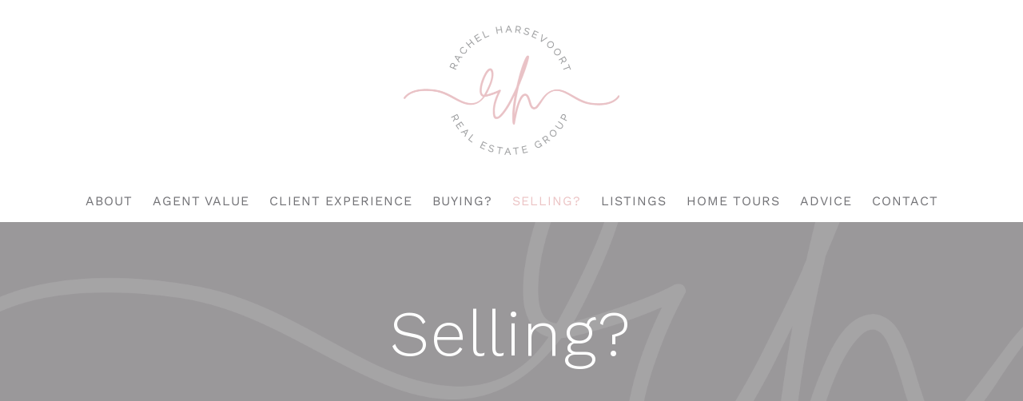

--- FILE ---
content_type: text/html; charset=UTF-8
request_url: https://rachelharsevoort.com/selling/
body_size: 22173
content:
<!DOCTYPE html>
<html class="avada-html-layout-wide avada-html-header-position-top avada-is-100-percent-template awb-scroll" lang="en-US" prefix="og: http://ogp.me/ns# fb: http://ogp.me/ns/fb#">
<head>
	<meta http-equiv="X-UA-Compatible" content="IE=edge" />
	<meta http-equiv="Content-Type" content="text/html; charset=utf-8"/>
	<meta name="viewport" content="width=device-width, initial-scale=1" />
	<meta name='robots' content='index, follow, max-image-preview:large, max-snippet:-1, max-video-preview:-1' />
	<style>img:is([sizes="auto" i], [sizes^="auto," i]) { contain-intrinsic-size: 3000px 1500px }</style>
	
	<!-- This site is optimized with the Yoast SEO plugin v26.7 - https://yoast.com/wordpress/plugins/seo/ -->
	<title>Selling? - Rachel Harsevoort</title>
	<meta name="description" content="Selling a home is one of the largest transactions you&#039;ll make in your life. Make sure you are informed through a rewarding experience." />
	<link rel="canonical" href="https://rachelharsevoort.com/selling/" />
	<meta property="og:locale" content="en_US" />
	<meta property="og:type" content="article" />
	<meta property="og:title" content="Selling? - Rachel Harsevoort" />
	<meta property="og:description" content="Selling a home is one of the largest transactions you&#039;ll make in your life. Make sure you are informed through a rewarding experience." />
	<meta property="og:url" content="https://rachelharsevoort.com/selling/" />
	<meta property="og:site_name" content="Rachel Harsevoort" />
	<meta property="article:modified_time" content="2024-04-10T17:52:03+00:00" />
	<meta name="twitter:card" content="summary_large_image" />
	<meta name="twitter:label1" content="Est. reading time" />
	<meta name="twitter:data1" content="8 minutes" />
	<script type="application/ld+json" class="yoast-schema-graph">{"@context":"https://schema.org","@graph":[{"@type":"WebPage","@id":"https://rachelharsevoort.com/selling/","url":"https://rachelharsevoort.com/selling/","name":"Selling? - Rachel Harsevoort","isPartOf":{"@id":"https://rachelharsevoort.com/#website"},"datePublished":"2020-03-02T20:52:52+00:00","dateModified":"2024-04-10T17:52:03+00:00","description":"Selling a home is one of the largest transactions you'll make in your life. Make sure you are informed through a rewarding experience.","breadcrumb":{"@id":"https://rachelharsevoort.com/selling/#breadcrumb"},"inLanguage":"en-US","potentialAction":[{"@type":"ReadAction","target":["https://rachelharsevoort.com/selling/"]}]},{"@type":"BreadcrumbList","@id":"https://rachelharsevoort.com/selling/#breadcrumb","itemListElement":[{"@type":"ListItem","position":1,"name":"Home","item":"https://rachelharsevoort.com/"},{"@type":"ListItem","position":2,"name":"Selling?"}]},{"@type":"WebSite","@id":"https://rachelharsevoort.com/#website","url":"https://rachelharsevoort.com/","name":"Rachel Harsevoort","description":"","potentialAction":[{"@type":"SearchAction","target":{"@type":"EntryPoint","urlTemplate":"https://rachelharsevoort.com/?s={search_term_string}"},"query-input":{"@type":"PropertyValueSpecification","valueRequired":true,"valueName":"search_term_string"}}],"inLanguage":"en-US"}]}</script>
	<!-- / Yoast SEO plugin. -->


<link rel='dns-prefetch' href='//cdnjs.cloudflare.com' />
<link rel="alternate" type="application/rss+xml" title="Rachel Harsevoort &raquo; Feed" href="https://rachelharsevoort.com/feed/" />
<link rel="alternate" type="application/rss+xml" title="Rachel Harsevoort &raquo; Comments Feed" href="https://rachelharsevoort.com/comments/feed/" />
					<link rel="shortcut icon" href="https://rachelharsevoort.com/wp-content/uploads/2020/03/32-1.png" type="image/x-icon" />
		
					<!-- Apple Touch Icon -->
			<link rel="apple-touch-icon" sizes="180x180" href="https://rachelharsevoort.com/wp-content/uploads/2020/03/114-1.png">
		
					<!-- Android Icon -->
			<link rel="icon" sizes="192x192" href="https://rachelharsevoort.com/wp-content/uploads/2020/03/57-1.png">
		
					<!-- MS Edge Icon -->
			<meta name="msapplication-TileImage" content="https://rachelharsevoort.com/wp-content/uploads/2020/03/72-1.png">
									<meta name="description" content="IF YOU’RE READY TO SELL YOUR HOME, I’M READY TO WORK HARD FOR YOU.
By keeping you well informed and always representing your best interests, you can be assured of a rewarding experience.

As your selling agent, I will:

 	Help prepare your home for sale
 	Provide you with detailed information on other homes that have sold"/>
				
		<meta property="og:locale" content="en_US"/>
		<meta property="og:type" content="article"/>
		<meta property="og:site_name" content="Rachel Harsevoort"/>
		<meta property="og:title" content="Selling? - Rachel Harsevoort"/>
				<meta property="og:description" content="IF YOU’RE READY TO SELL YOUR HOME, I’M READY TO WORK HARD FOR YOU.
By keeping you well informed and always representing your best interests, you can be assured of a rewarding experience.

As your selling agent, I will:

 	Help prepare your home for sale
 	Provide you with detailed information on other homes that have sold"/>
				<meta property="og:url" content="https://rachelharsevoort.com/selling/"/>
													<meta property="article:modified_time" content="2024-04-10T17:52:03-05:00"/>
											<meta property="og:image" content="https://rachelharsevoort.com/wp-content/uploads/2023/10/RachelHarsevoort-Logo-retina.png"/>
		<meta property="og:image:width" content="540"/>
		<meta property="og:image:height" content="327"/>
		<meta property="og:image:type" content="image/png"/>
				<script type="text/javascript">
/* <![CDATA[ */
window._wpemojiSettings = {"baseUrl":"https:\/\/s.w.org\/images\/core\/emoji\/16.0.1\/72x72\/","ext":".png","svgUrl":"https:\/\/s.w.org\/images\/core\/emoji\/16.0.1\/svg\/","svgExt":".svg","source":{"concatemoji":"https:\/\/rachelharsevoort.com\/wp-includes\/js\/wp-emoji-release.min.js?ver=6fed7de30d17f462d6678cf96aa9e7d1"}};
/*! This file is auto-generated */
!function(s,n){var o,i,e;function c(e){try{var t={supportTests:e,timestamp:(new Date).valueOf()};sessionStorage.setItem(o,JSON.stringify(t))}catch(e){}}function p(e,t,n){e.clearRect(0,0,e.canvas.width,e.canvas.height),e.fillText(t,0,0);var t=new Uint32Array(e.getImageData(0,0,e.canvas.width,e.canvas.height).data),a=(e.clearRect(0,0,e.canvas.width,e.canvas.height),e.fillText(n,0,0),new Uint32Array(e.getImageData(0,0,e.canvas.width,e.canvas.height).data));return t.every(function(e,t){return e===a[t]})}function u(e,t){e.clearRect(0,0,e.canvas.width,e.canvas.height),e.fillText(t,0,0);for(var n=e.getImageData(16,16,1,1),a=0;a<n.data.length;a++)if(0!==n.data[a])return!1;return!0}function f(e,t,n,a){switch(t){case"flag":return n(e,"\ud83c\udff3\ufe0f\u200d\u26a7\ufe0f","\ud83c\udff3\ufe0f\u200b\u26a7\ufe0f")?!1:!n(e,"\ud83c\udde8\ud83c\uddf6","\ud83c\udde8\u200b\ud83c\uddf6")&&!n(e,"\ud83c\udff4\udb40\udc67\udb40\udc62\udb40\udc65\udb40\udc6e\udb40\udc67\udb40\udc7f","\ud83c\udff4\u200b\udb40\udc67\u200b\udb40\udc62\u200b\udb40\udc65\u200b\udb40\udc6e\u200b\udb40\udc67\u200b\udb40\udc7f");case"emoji":return!a(e,"\ud83e\udedf")}return!1}function g(e,t,n,a){var r="undefined"!=typeof WorkerGlobalScope&&self instanceof WorkerGlobalScope?new OffscreenCanvas(300,150):s.createElement("canvas"),o=r.getContext("2d",{willReadFrequently:!0}),i=(o.textBaseline="top",o.font="600 32px Arial",{});return e.forEach(function(e){i[e]=t(o,e,n,a)}),i}function t(e){var t=s.createElement("script");t.src=e,t.defer=!0,s.head.appendChild(t)}"undefined"!=typeof Promise&&(o="wpEmojiSettingsSupports",i=["flag","emoji"],n.supports={everything:!0,everythingExceptFlag:!0},e=new Promise(function(e){s.addEventListener("DOMContentLoaded",e,{once:!0})}),new Promise(function(t){var n=function(){try{var e=JSON.parse(sessionStorage.getItem(o));if("object"==typeof e&&"number"==typeof e.timestamp&&(new Date).valueOf()<e.timestamp+604800&&"object"==typeof e.supportTests)return e.supportTests}catch(e){}return null}();if(!n){if("undefined"!=typeof Worker&&"undefined"!=typeof OffscreenCanvas&&"undefined"!=typeof URL&&URL.createObjectURL&&"undefined"!=typeof Blob)try{var e="postMessage("+g.toString()+"("+[JSON.stringify(i),f.toString(),p.toString(),u.toString()].join(",")+"));",a=new Blob([e],{type:"text/javascript"}),r=new Worker(URL.createObjectURL(a),{name:"wpTestEmojiSupports"});return void(r.onmessage=function(e){c(n=e.data),r.terminate(),t(n)})}catch(e){}c(n=g(i,f,p,u))}t(n)}).then(function(e){for(var t in e)n.supports[t]=e[t],n.supports.everything=n.supports.everything&&n.supports[t],"flag"!==t&&(n.supports.everythingExceptFlag=n.supports.everythingExceptFlag&&n.supports[t]);n.supports.everythingExceptFlag=n.supports.everythingExceptFlag&&!n.supports.flag,n.DOMReady=!1,n.readyCallback=function(){n.DOMReady=!0}}).then(function(){return e}).then(function(){var e;n.supports.everything||(n.readyCallback(),(e=n.source||{}).concatemoji?t(e.concatemoji):e.wpemoji&&e.twemoji&&(t(e.twemoji),t(e.wpemoji)))}))}((window,document),window._wpemojiSettings);
/* ]]> */
</script>
<link rel='stylesheet' id='sbi_styles-css' href='https://rachelharsevoort.com/wp-content/plugins/instagram-feed/css/sbi-styles.min.css?ver=6.10.0' type='text/css' media='all' />
<style id='wp-emoji-styles-inline-css' type='text/css'>

	img.wp-smiley, img.emoji {
		display: inline !important;
		border: none !important;
		box-shadow: none !important;
		height: 1em !important;
		width: 1em !important;
		margin: 0 0.07em !important;
		vertical-align: -0.1em !important;
		background: none !important;
		padding: 0 !important;
	}
</style>
<link rel='stylesheet' id='wp-block-library-css' href='https://rachelharsevoort.com/wp-includes/css/dist/block-library/style.min.css?ver=6fed7de30d17f462d6678cf96aa9e7d1' type='text/css' media='all' />
<style id='wp-block-library-theme-inline-css' type='text/css'>
.wp-block-audio :where(figcaption){color:#555;font-size:13px;text-align:center}.is-dark-theme .wp-block-audio :where(figcaption){color:#ffffffa6}.wp-block-audio{margin:0 0 1em}.wp-block-code{border:1px solid #ccc;border-radius:4px;font-family:Menlo,Consolas,monaco,monospace;padding:.8em 1em}.wp-block-embed :where(figcaption){color:#555;font-size:13px;text-align:center}.is-dark-theme .wp-block-embed :where(figcaption){color:#ffffffa6}.wp-block-embed{margin:0 0 1em}.blocks-gallery-caption{color:#555;font-size:13px;text-align:center}.is-dark-theme .blocks-gallery-caption{color:#ffffffa6}:root :where(.wp-block-image figcaption){color:#555;font-size:13px;text-align:center}.is-dark-theme :root :where(.wp-block-image figcaption){color:#ffffffa6}.wp-block-image{margin:0 0 1em}.wp-block-pullquote{border-bottom:4px solid;border-top:4px solid;color:currentColor;margin-bottom:1.75em}.wp-block-pullquote cite,.wp-block-pullquote footer,.wp-block-pullquote__citation{color:currentColor;font-size:.8125em;font-style:normal;text-transform:uppercase}.wp-block-quote{border-left:.25em solid;margin:0 0 1.75em;padding-left:1em}.wp-block-quote cite,.wp-block-quote footer{color:currentColor;font-size:.8125em;font-style:normal;position:relative}.wp-block-quote:where(.has-text-align-right){border-left:none;border-right:.25em solid;padding-left:0;padding-right:1em}.wp-block-quote:where(.has-text-align-center){border:none;padding-left:0}.wp-block-quote.is-large,.wp-block-quote.is-style-large,.wp-block-quote:where(.is-style-plain){border:none}.wp-block-search .wp-block-search__label{font-weight:700}.wp-block-search__button{border:1px solid #ccc;padding:.375em .625em}:where(.wp-block-group.has-background){padding:1.25em 2.375em}.wp-block-separator.has-css-opacity{opacity:.4}.wp-block-separator{border:none;border-bottom:2px solid;margin-left:auto;margin-right:auto}.wp-block-separator.has-alpha-channel-opacity{opacity:1}.wp-block-separator:not(.is-style-wide):not(.is-style-dots){width:100px}.wp-block-separator.has-background:not(.is-style-dots){border-bottom:none;height:1px}.wp-block-separator.has-background:not(.is-style-wide):not(.is-style-dots){height:2px}.wp-block-table{margin:0 0 1em}.wp-block-table td,.wp-block-table th{word-break:normal}.wp-block-table :where(figcaption){color:#555;font-size:13px;text-align:center}.is-dark-theme .wp-block-table :where(figcaption){color:#ffffffa6}.wp-block-video :where(figcaption){color:#555;font-size:13px;text-align:center}.is-dark-theme .wp-block-video :where(figcaption){color:#ffffffa6}.wp-block-video{margin:0 0 1em}:root :where(.wp-block-template-part.has-background){margin-bottom:0;margin-top:0;padding:1.25em 2.375em}
</style>
<style id='classic-theme-styles-inline-css' type='text/css'>
/*! This file is auto-generated */
.wp-block-button__link{color:#fff;background-color:#32373c;border-radius:9999px;box-shadow:none;text-decoration:none;padding:calc(.667em + 2px) calc(1.333em + 2px);font-size:1.125em}.wp-block-file__button{background:#32373c;color:#fff;text-decoration:none}
</style>
<style id='safe-svg-svg-icon-style-inline-css' type='text/css'>
.safe-svg-cover{text-align:center}.safe-svg-cover .safe-svg-inside{display:inline-block;max-width:100%}.safe-svg-cover svg{fill:currentColor;height:100%;max-height:100%;max-width:100%;width:100%}

</style>
<style id='global-styles-inline-css' type='text/css'>
:root{--wp--preset--aspect-ratio--square: 1;--wp--preset--aspect-ratio--4-3: 4/3;--wp--preset--aspect-ratio--3-4: 3/4;--wp--preset--aspect-ratio--3-2: 3/2;--wp--preset--aspect-ratio--2-3: 2/3;--wp--preset--aspect-ratio--16-9: 16/9;--wp--preset--aspect-ratio--9-16: 9/16;--wp--preset--color--black: #000000;--wp--preset--color--cyan-bluish-gray: #abb8c3;--wp--preset--color--white: #ffffff;--wp--preset--color--pale-pink: #f78da7;--wp--preset--color--vivid-red: #cf2e2e;--wp--preset--color--luminous-vivid-orange: #ff6900;--wp--preset--color--luminous-vivid-amber: #fcb900;--wp--preset--color--light-green-cyan: #7bdcb5;--wp--preset--color--vivid-green-cyan: #00d084;--wp--preset--color--pale-cyan-blue: #8ed1fc;--wp--preset--color--vivid-cyan-blue: #0693e3;--wp--preset--color--vivid-purple: #9b51e0;--wp--preset--color--awb-color-1: #ffffff;--wp--preset--color--awb-color-2: #f9f9fb;--wp--preset--color--awb-color-3: #e2e2e2;--wp--preset--color--awb-color-4: #ecc4c5;--wp--preset--color--awb-color-5: #727276;--wp--preset--color--awb-color-6: #56565a;--wp--preset--color--awb-color-7: #4a4e57;--wp--preset--color--awb-color-8: #212934;--wp--preset--color--awb-color-custom-10: #f2f3f5;--wp--preset--color--awb-color-custom-11: #f4dddd;--wp--preset--color--awb-color-custom-12: #f9eded;--wp--preset--color--awb-color-custom-13: #78787b;--wp--preset--color--awb-color-custom-14: rgba(242,243,245,0.7);--wp--preset--color--awb-color-custom-15: #333333;--wp--preset--color--awb-color-custom-16: #26303e;--wp--preset--color--awb-color-custom-17: #000000;--wp--preset--color--awb-color-custom-18: rgba(242,243,245,0.8);--wp--preset--gradient--vivid-cyan-blue-to-vivid-purple: linear-gradient(135deg,rgba(6,147,227,1) 0%,rgb(155,81,224) 100%);--wp--preset--gradient--light-green-cyan-to-vivid-green-cyan: linear-gradient(135deg,rgb(122,220,180) 0%,rgb(0,208,130) 100%);--wp--preset--gradient--luminous-vivid-amber-to-luminous-vivid-orange: linear-gradient(135deg,rgba(252,185,0,1) 0%,rgba(255,105,0,1) 100%);--wp--preset--gradient--luminous-vivid-orange-to-vivid-red: linear-gradient(135deg,rgba(255,105,0,1) 0%,rgb(207,46,46) 100%);--wp--preset--gradient--very-light-gray-to-cyan-bluish-gray: linear-gradient(135deg,rgb(238,238,238) 0%,rgb(169,184,195) 100%);--wp--preset--gradient--cool-to-warm-spectrum: linear-gradient(135deg,rgb(74,234,220) 0%,rgb(151,120,209) 20%,rgb(207,42,186) 40%,rgb(238,44,130) 60%,rgb(251,105,98) 80%,rgb(254,248,76) 100%);--wp--preset--gradient--blush-light-purple: linear-gradient(135deg,rgb(255,206,236) 0%,rgb(152,150,240) 100%);--wp--preset--gradient--blush-bordeaux: linear-gradient(135deg,rgb(254,205,165) 0%,rgb(254,45,45) 50%,rgb(107,0,62) 100%);--wp--preset--gradient--luminous-dusk: linear-gradient(135deg,rgb(255,203,112) 0%,rgb(199,81,192) 50%,rgb(65,88,208) 100%);--wp--preset--gradient--pale-ocean: linear-gradient(135deg,rgb(255,245,203) 0%,rgb(182,227,212) 50%,rgb(51,167,181) 100%);--wp--preset--gradient--electric-grass: linear-gradient(135deg,rgb(202,248,128) 0%,rgb(113,206,126) 100%);--wp--preset--gradient--midnight: linear-gradient(135deg,rgb(2,3,129) 0%,rgb(40,116,252) 100%);--wp--preset--font-size--small: 11.25px;--wp--preset--font-size--medium: 20px;--wp--preset--font-size--large: 22.5px;--wp--preset--font-size--x-large: 42px;--wp--preset--font-size--normal: 15px;--wp--preset--font-size--xlarge: 30px;--wp--preset--font-size--huge: 45px;--wp--preset--spacing--20: 0.44rem;--wp--preset--spacing--30: 0.67rem;--wp--preset--spacing--40: 1rem;--wp--preset--spacing--50: 1.5rem;--wp--preset--spacing--60: 2.25rem;--wp--preset--spacing--70: 3.38rem;--wp--preset--spacing--80: 5.06rem;--wp--preset--shadow--natural: 6px 6px 9px rgba(0, 0, 0, 0.2);--wp--preset--shadow--deep: 12px 12px 50px rgba(0, 0, 0, 0.4);--wp--preset--shadow--sharp: 6px 6px 0px rgba(0, 0, 0, 0.2);--wp--preset--shadow--outlined: 6px 6px 0px -3px rgba(255, 255, 255, 1), 6px 6px rgba(0, 0, 0, 1);--wp--preset--shadow--crisp: 6px 6px 0px rgba(0, 0, 0, 1);}:where(.is-layout-flex){gap: 0.5em;}:where(.is-layout-grid){gap: 0.5em;}body .is-layout-flex{display: flex;}.is-layout-flex{flex-wrap: wrap;align-items: center;}.is-layout-flex > :is(*, div){margin: 0;}body .is-layout-grid{display: grid;}.is-layout-grid > :is(*, div){margin: 0;}:where(.wp-block-columns.is-layout-flex){gap: 2em;}:where(.wp-block-columns.is-layout-grid){gap: 2em;}:where(.wp-block-post-template.is-layout-flex){gap: 1.25em;}:where(.wp-block-post-template.is-layout-grid){gap: 1.25em;}.has-black-color{color: var(--wp--preset--color--black) !important;}.has-cyan-bluish-gray-color{color: var(--wp--preset--color--cyan-bluish-gray) !important;}.has-white-color{color: var(--wp--preset--color--white) !important;}.has-pale-pink-color{color: var(--wp--preset--color--pale-pink) !important;}.has-vivid-red-color{color: var(--wp--preset--color--vivid-red) !important;}.has-luminous-vivid-orange-color{color: var(--wp--preset--color--luminous-vivid-orange) !important;}.has-luminous-vivid-amber-color{color: var(--wp--preset--color--luminous-vivid-amber) !important;}.has-light-green-cyan-color{color: var(--wp--preset--color--light-green-cyan) !important;}.has-vivid-green-cyan-color{color: var(--wp--preset--color--vivid-green-cyan) !important;}.has-pale-cyan-blue-color{color: var(--wp--preset--color--pale-cyan-blue) !important;}.has-vivid-cyan-blue-color{color: var(--wp--preset--color--vivid-cyan-blue) !important;}.has-vivid-purple-color{color: var(--wp--preset--color--vivid-purple) !important;}.has-black-background-color{background-color: var(--wp--preset--color--black) !important;}.has-cyan-bluish-gray-background-color{background-color: var(--wp--preset--color--cyan-bluish-gray) !important;}.has-white-background-color{background-color: var(--wp--preset--color--white) !important;}.has-pale-pink-background-color{background-color: var(--wp--preset--color--pale-pink) !important;}.has-vivid-red-background-color{background-color: var(--wp--preset--color--vivid-red) !important;}.has-luminous-vivid-orange-background-color{background-color: var(--wp--preset--color--luminous-vivid-orange) !important;}.has-luminous-vivid-amber-background-color{background-color: var(--wp--preset--color--luminous-vivid-amber) !important;}.has-light-green-cyan-background-color{background-color: var(--wp--preset--color--light-green-cyan) !important;}.has-vivid-green-cyan-background-color{background-color: var(--wp--preset--color--vivid-green-cyan) !important;}.has-pale-cyan-blue-background-color{background-color: var(--wp--preset--color--pale-cyan-blue) !important;}.has-vivid-cyan-blue-background-color{background-color: var(--wp--preset--color--vivid-cyan-blue) !important;}.has-vivid-purple-background-color{background-color: var(--wp--preset--color--vivid-purple) !important;}.has-black-border-color{border-color: var(--wp--preset--color--black) !important;}.has-cyan-bluish-gray-border-color{border-color: var(--wp--preset--color--cyan-bluish-gray) !important;}.has-white-border-color{border-color: var(--wp--preset--color--white) !important;}.has-pale-pink-border-color{border-color: var(--wp--preset--color--pale-pink) !important;}.has-vivid-red-border-color{border-color: var(--wp--preset--color--vivid-red) !important;}.has-luminous-vivid-orange-border-color{border-color: var(--wp--preset--color--luminous-vivid-orange) !important;}.has-luminous-vivid-amber-border-color{border-color: var(--wp--preset--color--luminous-vivid-amber) !important;}.has-light-green-cyan-border-color{border-color: var(--wp--preset--color--light-green-cyan) !important;}.has-vivid-green-cyan-border-color{border-color: var(--wp--preset--color--vivid-green-cyan) !important;}.has-pale-cyan-blue-border-color{border-color: var(--wp--preset--color--pale-cyan-blue) !important;}.has-vivid-cyan-blue-border-color{border-color: var(--wp--preset--color--vivid-cyan-blue) !important;}.has-vivid-purple-border-color{border-color: var(--wp--preset--color--vivid-purple) !important;}.has-vivid-cyan-blue-to-vivid-purple-gradient-background{background: var(--wp--preset--gradient--vivid-cyan-blue-to-vivid-purple) !important;}.has-light-green-cyan-to-vivid-green-cyan-gradient-background{background: var(--wp--preset--gradient--light-green-cyan-to-vivid-green-cyan) !important;}.has-luminous-vivid-amber-to-luminous-vivid-orange-gradient-background{background: var(--wp--preset--gradient--luminous-vivid-amber-to-luminous-vivid-orange) !important;}.has-luminous-vivid-orange-to-vivid-red-gradient-background{background: var(--wp--preset--gradient--luminous-vivid-orange-to-vivid-red) !important;}.has-very-light-gray-to-cyan-bluish-gray-gradient-background{background: var(--wp--preset--gradient--very-light-gray-to-cyan-bluish-gray) !important;}.has-cool-to-warm-spectrum-gradient-background{background: var(--wp--preset--gradient--cool-to-warm-spectrum) !important;}.has-blush-light-purple-gradient-background{background: var(--wp--preset--gradient--blush-light-purple) !important;}.has-blush-bordeaux-gradient-background{background: var(--wp--preset--gradient--blush-bordeaux) !important;}.has-luminous-dusk-gradient-background{background: var(--wp--preset--gradient--luminous-dusk) !important;}.has-pale-ocean-gradient-background{background: var(--wp--preset--gradient--pale-ocean) !important;}.has-electric-grass-gradient-background{background: var(--wp--preset--gradient--electric-grass) !important;}.has-midnight-gradient-background{background: var(--wp--preset--gradient--midnight) !important;}.has-small-font-size{font-size: var(--wp--preset--font-size--small) !important;}.has-medium-font-size{font-size: var(--wp--preset--font-size--medium) !important;}.has-large-font-size{font-size: var(--wp--preset--font-size--large) !important;}.has-x-large-font-size{font-size: var(--wp--preset--font-size--x-large) !important;}
:where(.wp-block-post-template.is-layout-flex){gap: 1.25em;}:where(.wp-block-post-template.is-layout-grid){gap: 1.25em;}
:where(.wp-block-columns.is-layout-flex){gap: 2em;}:where(.wp-block-columns.is-layout-grid){gap: 2em;}
:root :where(.wp-block-pullquote){font-size: 1.5em;line-height: 1.6;}
</style>
<link rel='stylesheet' id='fusion-dynamic-css-css' href='https://rachelharsevoort.com/wp-content/uploads/fusion-styles/322553cb5e186ffd02d47e9b0f553a1b.min.css?ver=3.13.3' type='text/css' media='all' />
<script type="text/javascript" src="https://rachelharsevoort.com/wp-includes/js/jquery/jquery.min.js?ver=3.7.1" id="jquery-core-js"></script>
<script type="text/javascript" src="https://rachelharsevoort.com/wp-includes/js/jquery/jquery-migrate.min.js?ver=3.4.1" id="jquery-migrate-js"></script>
<link rel="https://api.w.org/" href="https://rachelharsevoort.com/wp-json/" /><link rel="alternate" title="JSON" type="application/json" href="https://rachelharsevoort.com/wp-json/wp/v2/pages/199" /><link rel="alternate" title="oEmbed (JSON)" type="application/json+oembed" href="https://rachelharsevoort.com/wp-json/oembed/1.0/embed?url=https%3A%2F%2Frachelharsevoort.com%2Fselling%2F" />
<link rel="alternate" title="oEmbed (XML)" type="text/xml+oembed" href="https://rachelharsevoort.com/wp-json/oembed/1.0/embed?url=https%3A%2F%2Frachelharsevoort.com%2Fselling%2F&#038;format=xml" />
<style type="text/css" id="css-fb-visibility">@media screen and (max-width: 640px){.fusion-no-small-visibility{display:none !important;}body .sm-text-align-center{text-align:center !important;}body .sm-text-align-left{text-align:left !important;}body .sm-text-align-right{text-align:right !important;}body .sm-flex-align-center{justify-content:center !important;}body .sm-flex-align-flex-start{justify-content:flex-start !important;}body .sm-flex-align-flex-end{justify-content:flex-end !important;}body .sm-mx-auto{margin-left:auto !important;margin-right:auto !important;}body .sm-ml-auto{margin-left:auto !important;}body .sm-mr-auto{margin-right:auto !important;}body .fusion-absolute-position-small{position:absolute;top:auto;width:100%;}.awb-sticky.awb-sticky-small{ position: sticky; top: var(--awb-sticky-offset,0); }}@media screen and (min-width: 641px) and (max-width: 1024px){.fusion-no-medium-visibility{display:none !important;}body .md-text-align-center{text-align:center !important;}body .md-text-align-left{text-align:left !important;}body .md-text-align-right{text-align:right !important;}body .md-flex-align-center{justify-content:center !important;}body .md-flex-align-flex-start{justify-content:flex-start !important;}body .md-flex-align-flex-end{justify-content:flex-end !important;}body .md-mx-auto{margin-left:auto !important;margin-right:auto !important;}body .md-ml-auto{margin-left:auto !important;}body .md-mr-auto{margin-right:auto !important;}body .fusion-absolute-position-medium{position:absolute;top:auto;width:100%;}.awb-sticky.awb-sticky-medium{ position: sticky; top: var(--awb-sticky-offset,0); }}@media screen and (min-width: 1025px){.fusion-no-large-visibility{display:none !important;}body .lg-text-align-center{text-align:center !important;}body .lg-text-align-left{text-align:left !important;}body .lg-text-align-right{text-align:right !important;}body .lg-flex-align-center{justify-content:center !important;}body .lg-flex-align-flex-start{justify-content:flex-start !important;}body .lg-flex-align-flex-end{justify-content:flex-end !important;}body .lg-mx-auto{margin-left:auto !important;margin-right:auto !important;}body .lg-ml-auto{margin-left:auto !important;}body .lg-mr-auto{margin-right:auto !important;}body .fusion-absolute-position-large{position:absolute;top:auto;width:100%;}.awb-sticky.awb-sticky-large{ position: sticky; top: var(--awb-sticky-offset,0); }}</style><meta name="generator" content="Powered by Slider Revolution 6.7.38 - responsive, Mobile-Friendly Slider Plugin for WordPress with comfortable drag and drop interface." />
<script>function setREVStartSize(e){
			//window.requestAnimationFrame(function() {
				window.RSIW = window.RSIW===undefined ? window.innerWidth : window.RSIW;
				window.RSIH = window.RSIH===undefined ? window.innerHeight : window.RSIH;
				try {
					var pw = document.getElementById(e.c).parentNode.offsetWidth,
						newh;
					pw = pw===0 || isNaN(pw) || (e.l=="fullwidth" || e.layout=="fullwidth") ? window.RSIW : pw;
					e.tabw = e.tabw===undefined ? 0 : parseInt(e.tabw);
					e.thumbw = e.thumbw===undefined ? 0 : parseInt(e.thumbw);
					e.tabh = e.tabh===undefined ? 0 : parseInt(e.tabh);
					e.thumbh = e.thumbh===undefined ? 0 : parseInt(e.thumbh);
					e.tabhide = e.tabhide===undefined ? 0 : parseInt(e.tabhide);
					e.thumbhide = e.thumbhide===undefined ? 0 : parseInt(e.thumbhide);
					e.mh = e.mh===undefined || e.mh=="" || e.mh==="auto" ? 0 : parseInt(e.mh,0);
					if(e.layout==="fullscreen" || e.l==="fullscreen")
						newh = Math.max(e.mh,window.RSIH);
					else{
						e.gw = Array.isArray(e.gw) ? e.gw : [e.gw];
						for (var i in e.rl) if (e.gw[i]===undefined || e.gw[i]===0) e.gw[i] = e.gw[i-1];
						e.gh = e.el===undefined || e.el==="" || (Array.isArray(e.el) && e.el.length==0)? e.gh : e.el;
						e.gh = Array.isArray(e.gh) ? e.gh : [e.gh];
						for (var i in e.rl) if (e.gh[i]===undefined || e.gh[i]===0) e.gh[i] = e.gh[i-1];
											
						var nl = new Array(e.rl.length),
							ix = 0,
							sl;
						e.tabw = e.tabhide>=pw ? 0 : e.tabw;
						e.thumbw = e.thumbhide>=pw ? 0 : e.thumbw;
						e.tabh = e.tabhide>=pw ? 0 : e.tabh;
						e.thumbh = e.thumbhide>=pw ? 0 : e.thumbh;
						for (var i in e.rl) nl[i] = e.rl[i]<window.RSIW ? 0 : e.rl[i];
						sl = nl[0];
						for (var i in nl) if (sl>nl[i] && nl[i]>0) { sl = nl[i]; ix=i;}
						var m = pw>(e.gw[ix]+e.tabw+e.thumbw) ? 1 : (pw-(e.tabw+e.thumbw)) / (e.gw[ix]);
						newh =  (e.gh[ix] * m) + (e.tabh + e.thumbh);
					}
					var el = document.getElementById(e.c);
					if (el!==null && el) el.style.height = newh+"px";
					el = document.getElementById(e.c+"_wrapper");
					if (el!==null && el) {
						el.style.height = newh+"px";
						el.style.display = "block";
					}
				} catch(e){
					console.log("Failure at Presize of Slider:" + e)
				}
			//});
		  };</script>
		<script type="text/javascript">
			var doc = document.documentElement;
			doc.setAttribute( 'data-useragent', navigator.userAgent );
		</script>
		<!-- Global site tag (gtag.js) - Google Analytics -->
<script async src="https://www.googletagmanager.com/gtag/js?id=UA-170339131-1"></script>
<script>
  window.dataLayer = window.dataLayer || [];
  function gtag(){dataLayer.push(arguments);}
  gtag('js', new Date());

  gtag('config', 'UA-170339131-1');
</script>
	<link href="https://fonts.googleapis.com/css?family=Work+Sans:600&display=swap" rel="stylesheet"></head>

<body data-rsssl=1 class="wp-singular page-template page-template-100-width page-template-100-width-php page page-id-199 wp-theme-Avada wp-child-theme-Avada-Child-Theme fusion-image-hovers fusion-pagination-sizing fusion-button_type-flat fusion-button_span-no fusion-button_gradient-linear avada-image-rollover-circle-yes avada-image-rollover-yes avada-image-rollover-direction-fade fusion-body ltr fusion-sticky-header no-tablet-sticky-header no-mobile-sticky-header no-mobile-slidingbar no-desktop-totop no-mobile-totop fusion-disable-outline fusion-sub-menu-fade mobile-logo-pos-center layout-wide-mode avada-has-boxed-modal-shadow- layout-scroll-offset-full avada-has-zero-margin-offset-top fusion-top-header menu-text-align-center mobile-menu-design-modern fusion-show-pagination-text fusion-header-layout-v5 avada-responsive avada-footer-fx-none avada-menu-highlight-style-textcolor fusion-search-form-clean fusion-main-menu-search-overlay fusion-avatar-circle avada-dropdown-styles avada-blog-layout-large avada-blog-archive-layout-large avada-header-shadow-no avada-menu-icon-position-left avada-has-megamenu-shadow avada-has-100-footer avada-has-breadcrumb-mobile-hidden avada-has-titlebar-hide avada-header-border-color-full-transparent avada-has-pagination-width_height avada-flyout-menu-direction-fade avada-ec-views-v1" data-awb-post-id="199">
		<a class="skip-link screen-reader-text" href="#content">Skip to content</a>

	<div id="boxed-wrapper">
		
		<div id="wrapper" class="fusion-wrapper">
			<div id="home" style="position:relative;top:-1px;"></div>
							
					
			<header class="fusion-header-wrapper">
				<div class="fusion-header-v5 fusion-logo-alignment fusion-logo-center fusion-sticky-menu- fusion-sticky-logo-1 fusion-mobile-logo-1 fusion-sticky-menu-only fusion-header-menu-align-center fusion-mobile-menu-design-modern">
					<div class="fusion-header-sticky-height"></div>
<div class="fusion-sticky-header-wrapper"> <!-- start fusion sticky header wrapper -->
	<div class="fusion-header">
		<div class="fusion-row">
							<div class="fusion-logo" data-margin-top="31px" data-margin-bottom="31px" data-margin-left="0px" data-margin-right="0px">
			<a class="fusion-logo-link"  href="https://rachelharsevoort.com/" >

						<!-- standard logo -->
			<img src="https://rachelharsevoort.com/wp-content/uploads/2023/10/RachelHarsevoort-Logo-retina.png" srcset="https://rachelharsevoort.com/wp-content/uploads/2023/10/RachelHarsevoort-Logo-retina.png 1x, https://rachelharsevoort.com/wp-content/uploads/2023/10/RachelHarsevoort-Logo-retina.png 2x" width="540" height="327" style="max-height:327px;height:auto;" alt="Rachel Harsevoort Logo" data-retina_logo_url="https://rachelharsevoort.com/wp-content/uploads/2023/10/RachelHarsevoort-Logo-retina.png" class="fusion-standard-logo" />

											<!-- mobile logo -->
				<img src="https://rachelharsevoort.com/wp-content/uploads/2023/10/RachelHarsevoort-Logo-mobile.png" srcset="https://rachelharsevoort.com/wp-content/uploads/2023/10/RachelHarsevoort-Logo-mobile.png 1x, https://rachelharsevoort.com/wp-content/uploads/2023/10/RachelHarsevoort-Logo-retina.png 2x" width="150" height="91" style="max-height:91px;height:auto;" alt="Rachel Harsevoort Logo" data-retina_logo_url="https://rachelharsevoort.com/wp-content/uploads/2023/10/RachelHarsevoort-Logo-retina.png" class="fusion-mobile-logo" />
			
											<!-- sticky header logo -->
				<img src="https://rachelharsevoort.com/wp-content/uploads/2023/10/RachelHarsevoort-Logo-retina.png" srcset="https://rachelharsevoort.com/wp-content/uploads/2023/10/RachelHarsevoort-Logo-retina.png 1x, https://rachelharsevoort.com/wp-content/uploads/2023/10/RachelHarsevoort-Logo-retina.png 2x" width="540" height="327" style="max-height:327px;height:auto;" alt="Rachel Harsevoort Logo" data-retina_logo_url="https://rachelharsevoort.com/wp-content/uploads/2023/10/RachelHarsevoort-Logo-retina.png" class="fusion-sticky-logo" />
					</a>
		</div>
								<div class="fusion-mobile-menu-icons">
							<a href="#" class="fusion-icon awb-icon-bars" aria-label="Toggle mobile menu" aria-expanded="false"></a>
		
		
		
			</div>
			
					</div>
	</div>
	<div class="fusion-secondary-main-menu">
		<div class="fusion-row">
			<nav class="fusion-main-menu" aria-label="Main Menu"><div class="fusion-overlay-search">		<form role="search" class="searchform fusion-search-form  fusion-search-form-clean" method="get" action="https://rachelharsevoort.com/">
			<div class="fusion-search-form-content">

				
				<div class="fusion-search-field search-field">
					<label><span class="screen-reader-text">Search for:</span>
													<input type="search" value="" name="s" class="s" placeholder="Search..." required aria-required="true" aria-label="Search..."/>
											</label>
				</div>
				<div class="fusion-search-button search-button">
					<input type="submit" class="fusion-search-submit searchsubmit" aria-label="Search" value="&#xf002;" />
									</div>

				
			</div>


			
		</form>
		<div class="fusion-search-spacer"></div><a href="#" role="button" aria-label="Close Search" class="fusion-close-search"></a></div><ul id="menu-main" class="fusion-menu"><li  id="menu-item-34"  class="menu-item menu-item-type-post_type menu-item-object-page menu-item-34"  data-item-id="34"><a  href="https://rachelharsevoort.com/about/" class="fusion-textcolor-highlight"><span class="menu-text">ABOUT</span></a></li><li  id="menu-item-163"  class="menu-item menu-item-type-post_type menu-item-object-page menu-item-163"  data-item-id="163"><a  href="https://rachelharsevoort.com/agent-value/" class="fusion-textcolor-highlight"><span class="menu-text">AGENT VALUE</span></a></li><li  id="menu-item-198"  class="menu-item menu-item-type-post_type menu-item-object-page menu-item-198"  data-item-id="198"><a  href="https://rachelharsevoort.com/client-experience/" class="fusion-textcolor-highlight"><span class="menu-text">CLIENT EXPERIENCE</span></a></li><li  id="menu-item-174"  class="menu-item menu-item-type-post_type menu-item-object-page menu-item-174"  data-item-id="174"><a  href="https://rachelharsevoort.com/buying/" class="fusion-textcolor-highlight"><span class="menu-text">BUYING?</span></a></li><li  id="menu-item-228"  class="menu-item menu-item-type-post_type menu-item-object-page current-menu-item page_item page-item-199 current_page_item menu-item-228"  data-item-id="228"><a  href="https://rachelharsevoort.com/selling/" class="fusion-textcolor-highlight"><span class="menu-text">SELLING?</span></a></li><li  id="menu-item-19"  class="menu-item menu-item-type-custom menu-item-object-custom menu-item-19"  data-item-id="19"><a  target="_blank" rel="noopener noreferrer" href="https://www.realtor.ca/agent/1922779/rachel-harsevoort" class="fusion-textcolor-highlight"><span class="menu-text">LISTINGS</span></a></li><li  id="menu-item-807"  class="menu-item menu-item-type-post_type menu-item-object-page menu-item-807"  data-item-id="807"><a  href="https://rachelharsevoort.com/home-tours/" class="fusion-textcolor-highlight"><span class="menu-text">HOME TOURS</span></a></li><li  id="menu-item-230"  class="menu-item menu-item-type-post_type menu-item-object-page menu-item-230"  data-item-id="230"><a  href="https://rachelharsevoort.com/advice/" class="fusion-textcolor-highlight"><span class="menu-text">ADVICE</span></a></li><li  id="menu-item-237"  class="menu-item menu-item-type-post_type menu-item-object-page menu-item-237"  data-item-id="237"><a  href="https://rachelharsevoort.com/contact/" class="fusion-textcolor-highlight"><span class="menu-text">CONTACT</span></a></li></ul></nav><div class="fusion-mobile-navigation"><ul id="menu-main-1" class="fusion-mobile-menu"><li   class="menu-item menu-item-type-post_type menu-item-object-page menu-item-34"  data-item-id="34"><a  href="https://rachelharsevoort.com/about/" class="fusion-textcolor-highlight"><span class="menu-text">ABOUT</span></a></li><li   class="menu-item menu-item-type-post_type menu-item-object-page menu-item-163"  data-item-id="163"><a  href="https://rachelharsevoort.com/agent-value/" class="fusion-textcolor-highlight"><span class="menu-text">AGENT VALUE</span></a></li><li   class="menu-item menu-item-type-post_type menu-item-object-page menu-item-198"  data-item-id="198"><a  href="https://rachelharsevoort.com/client-experience/" class="fusion-textcolor-highlight"><span class="menu-text">CLIENT EXPERIENCE</span></a></li><li   class="menu-item menu-item-type-post_type menu-item-object-page menu-item-174"  data-item-id="174"><a  href="https://rachelharsevoort.com/buying/" class="fusion-textcolor-highlight"><span class="menu-text">BUYING?</span></a></li><li   class="menu-item menu-item-type-post_type menu-item-object-page current-menu-item page_item page-item-199 current_page_item menu-item-228"  data-item-id="228"><a  href="https://rachelharsevoort.com/selling/" class="fusion-textcolor-highlight"><span class="menu-text">SELLING?</span></a></li><li   class="menu-item menu-item-type-custom menu-item-object-custom menu-item-19"  data-item-id="19"><a  target="_blank" rel="noopener noreferrer" href="https://www.realtor.ca/agent/1922779/rachel-harsevoort" class="fusion-textcolor-highlight"><span class="menu-text">LISTINGS</span></a></li><li   class="menu-item menu-item-type-post_type menu-item-object-page menu-item-807"  data-item-id="807"><a  href="https://rachelharsevoort.com/home-tours/" class="fusion-textcolor-highlight"><span class="menu-text">HOME TOURS</span></a></li><li   class="menu-item menu-item-type-post_type menu-item-object-page menu-item-230"  data-item-id="230"><a  href="https://rachelharsevoort.com/advice/" class="fusion-textcolor-highlight"><span class="menu-text">ADVICE</span></a></li><li   class="menu-item menu-item-type-post_type menu-item-object-page menu-item-237"  data-item-id="237"><a  href="https://rachelharsevoort.com/contact/" class="fusion-textcolor-highlight"><span class="menu-text">CONTACT</span></a></li></ul></div>
<nav class="fusion-mobile-nav-holder fusion-mobile-menu-text-align-left" aria-label="Main Menu Mobile"></nav>

					</div>
	</div>
</div> <!-- end fusion sticky header wrapper -->
				</div>
				<div class="fusion-clearfix"></div>
			</header>
								
							<div id="sliders-container" class="fusion-slider-visibility">
			
<div class="fusion-slider-revolution rev_slider_wrapper">			<!-- START Selling REVOLUTION SLIDER 6.7.38 --><p class="rs-p-wp-fix"></p>
			<rs-module-wrap id="rev_slider_8_1_wrapper" data-source="gallery" style="visibility:hidden;background:#9a989a;padding:0;margin:0px auto;margin-top:0;margin-bottom:0;">
				<rs-module id="rev_slider_8_1" style="" data-version="6.7.38">
					<rs-slides style="overflow: hidden; position: absolute;">
						<rs-slide style="position: absolute;" data-key="rs-8" data-title="Slide" data-anim="ms:1000;r:0;" data-in="o:0;" data-out="a:false;">
							<img src="//rachelharsevoort.com/wp-content/plugins/revslider/sr6/assets/assets/dummy.png" alt="Slide" title="Selling?" class="rev-slidebg tp-rs-img rs-lazyload" data-lazyload="//rachelharsevoort.com/wp-content/plugins/revslider/sr6/assets/assets/transparent.png" data-bg="c:#9a989a;" data-no-retina>
<!--
							--><rs-layer
								id="slider-8-slide-8-layer-0" 
								data-type="image"
								data-rsp_ch="on"
								data-xy="x:c;xo:0,0,0,-80px;y:m;yo:-60px,-49px,-37px,-22px;"
								data-text="w:normal;s:20,16,12,7;l:0,20,15,9;"
								data-dim="w:110%,110%,110%,160%;"
								data-basealign="slide"
								data-clip="u:true;"
								data-frame_0="x:-20px,-16px,-12px,-7px;cp:0%;"
								data-frame_1="o:0.3;st:100;sp:1250;"
								data-frame_1_mask="u:t;"
								data-frame_999="o:0;st:w;"
								style="z-index:8;"
							><img src="//rachelharsevoort.com/wp-content/plugins/revslider/sr6/assets/assets/dummy.png" alt="" class="tp-rs-img rs-lazyload" width="1920" height="902" data-lazyload="//rachelharsevoort.com/wp-content/uploads/2020/02/rh_white_overlay.png" data-no-retina> 
							</rs-layer><!--

							--><rs-layer
								id="slider-8-slide-8-layer-1" 
								data-type="text"
								data-rsp_ch="on"
								data-xy="x:c;y:m;"
								data-text="w:normal;s:80,80,80,55;l:80,66,50,55;ls:2px,1px,0px,0px;fw:300;"
								data-frame_0="y:10px,8px,6px,3px;"
								data-frame_1="e:power3.out;st:800;sp:600;"
								data-frame_999="o:0;st:w;"
								style="z-index:9;font-family:'Work Sans';"
							>Selling? 
							</rs-layer><!--
-->					</rs-slide>
					</rs-slides>
				</rs-module>
				<script>
					setREVStartSize({c: 'rev_slider_8_1',rl:[1240,1024,778,480],el:[280,280,280,280],gw:[1240,1024,778,480],gh:[280,280,280,280],type:'standard',justify:'',layout:'fullwidth',mh:"0"});if (window.RS_MODULES!==undefined && window.RS_MODULES.modules!==undefined && window.RS_MODULES.modules["revslider81"]!==undefined) {window.RS_MODULES.modules["revslider81"].once = false;window.revapi8 = undefined;if (window.RS_MODULES.checkMinimal!==undefined) window.RS_MODULES.checkMinimal()}
				</script>
			</rs-module-wrap>
			<!-- END REVOLUTION SLIDER -->
</div>		</div>
				
					
							
			
						<main id="main" class="clearfix width-100">
				<div class="fusion-row" style="max-width:100%;">
<section id="content" class="full-width">
					<div id="post-199" class="post-199 page type-page status-publish hentry">
			<span class="entry-title rich-snippet-hidden">Selling?</span><span class="vcard rich-snippet-hidden"><span class="fn"><a href="https://rachelharsevoort.com/blog/author/dev_n973h417/" title="Posts by admin" rel="author">admin</a></span></span><span class="updated rich-snippet-hidden">2024-04-10T13:52:03-04:00</span>						<div class="post-content">
				<div class="fusion-fullwidth fullwidth-box fusion-builder-row-1 inner-page-main-content nonhundred-percent-fullwidth non-hundred-percent-height-scrolling fusion-equal-height-columns" style="--awb-border-radius-top-left:0px;--awb-border-radius-top-right:0px;--awb-border-radius-bottom-right:0px;--awb-border-radius-bottom-left:0px;--awb-padding-bottom:70px;--awb-flex-wrap:wrap;" ><div class="fusion-builder-row fusion-row"><div class="fusion-layout-column fusion_builder_column fusion-builder-column-0 fusion_builder_column_2_5 2_5 fusion-two-fifth fusion-column-first fusion-animated" style="--awb-bg-size:cover;width:40%;width:calc(40% - ( ( 60px ) * 0.4 ) );margin-right: 60px;" data-animationType="fadeInLeft" data-animationDuration="0.6" data-animationOffset="top-mid-of-view"><div class="fusion-column-wrapper fusion-column-has-shadow fusion-flex-column-wrapper-legacy"><div class="fusion-image-element in-legacy-container" style="--awb-caption-title-font-family:var(--h2_typography-font-family);--awb-caption-title-font-weight:var(--h2_typography-font-weight);--awb-caption-title-font-style:var(--h2_typography-font-style);--awb-caption-title-size:var(--h2_typography-font-size);--awb-caption-title-transform:var(--h2_typography-text-transform);--awb-caption-title-line-height:var(--h2_typography-line-height);--awb-caption-title-letter-spacing:var(--h2_typography-letter-spacing);"><span class=" fusion-imageframe imageframe-none imageframe-1 hover-type-none img__rh-front img__box-shadow--left"><img fetchpriority="high" decoding="async" width="456" height="683" title="rh_selling" src="https://rachelharsevoort.com/wp-content/uploads/2020/03/rh_selling.jpg" alt class="img-responsive wp-image-201" srcset="https://rachelharsevoort.com/wp-content/uploads/2020/03/rh_selling-200x300.jpg 200w, https://rachelharsevoort.com/wp-content/uploads/2020/03/rh_selling-400x599.jpg 400w, https://rachelharsevoort.com/wp-content/uploads/2020/03/rh_selling.jpg 456w" sizes="(max-width: 900px) 100vw, 456px" /></span></div><div class="fusion-clearfix"></div></div></div><div class="fusion-layout-column fusion_builder_column fusion-builder-column-1 fusion_builder_column_1_2 1_2 fusion-one-half fusion-column-last fusion-animated" style="--awb-bg-size:cover;width:50%;width:calc(50% - ( ( 60px ) * 0.5 ) );" data-animationType="fadeInRight" data-animationDuration="0.6" data-animationOffset="top-mid-of-view"><div class="fusion-column-wrapper fusion-column-has-shadow fusion-flex-column-wrapper-legacy"><div class="fusion-text fusion-text-1"><h2>IF YOU’RE READY TO SELL YOUR HOME, I’M READY TO WORK HARD FOR YOU.</h2>
<p>By keeping you well informed and always representing your best interests, you can be assured of a rewarding experience.</p>
<p><strong>As your selling agent, I will:</strong></p>
<ul>
<li>Help prepare your home for sale</li>
<li>Provide you with detailed information on other homes that have sold in your neighbourhood</li>
<li>Provide professional marketing to sell your home faster</li>
<li>Arrange and take care of property showings</li>
<li>Assist in navigating through potential pitfalls and legal rules and regulations</li>
<li>Make sure you are protected as a seller</li>
</ul>
</div><div class="fusion-clearfix"></div></div></div></div></div><div class="fusion-fullwidth fullwidth-box fusion-builder-row-2 secondary-content nonhundred-percent-fullwidth non-hundred-percent-height-scrolling" style="--awb-border-radius-top-left:0px;--awb-border-radius-top-right:0px;--awb-border-radius-bottom-right:0px;--awb-border-radius-bottom-left:0px;--awb-padding-top:80px;--awb-padding-bottom:80px;--awb-background-color:#f6f6f6;--awb-flex-wrap:wrap;" ><div class="fusion-builder-row fusion-row"><div class="fusion-layout-column fusion_builder_column fusion-builder-column-2 fusion_builder_column_1_2 1_2 fusion-one-half fusion-column-first" style="--awb-padding-left:50px;--awb-bg-size:cover;--awb-margin-bottom:0px;width:50%;width:calc(50% - ( ( 4% ) * 0.5 ) );margin-right: 4%;"><div class="fusion-column-wrapper fusion-column-has-shadow fusion-flex-column-wrapper-legacy"><div class="fusion-title title fusion-title-1 fusion-sep-none fusion-title-text fusion-title-size-two" style="--awb-text-color:#ecc4c5;"><h2 class="fusion-title-heading title-heading-left" style="margin:0;letter-spacing:3px;">PROPERTY VIDEOS</h2></div><div class="fusion-text fusion-text-2"><p>As part of the professional marketing for your home, I will prepare a property video that has proven to be very effective in drawing interest.</p>
<p><strong>Samples of previous property videos:</strong></p>
</div><div class="fusion-clearfix"></div></div></div><div class="fusion-layout-column fusion_builder_column fusion-builder-column-3 fusion_builder_column_1_2 1_2 fusion-one-half fusion-column-last" style="--awb-bg-size:cover;--awb-margin-bottom:0px;width:50%;width:calc(50% - ( ( 4% ) * 0.5 ) );"><div class="fusion-column-wrapper fusion-column-has-shadow fusion-flex-column-wrapper-legacy"><div class="fusion-image-carousel fusion-image-carousel-auto fusion-image-carousel-1 lightbox-enabled"><div class="awb-carousel awb-swiper awb-swiper-carousel awb-carousel--carousel awb-swiper-dots-position-bottom" data-layout="carousel" data-autoplay="no" data-autoplayspeed="2500" data-autoplaypause="no" data-columns="1" data-columnsmedium="1" data-columnssmall="1" data-itemmargin="0" data-itemwidth="180" data-touchscroll="no" data-freemode="no" data-imagesize="auto" data-scrollitems="0" data-centeredslides="no" data-rotationangle="50" data-depth="100" data-speed="500" data-shadow="no" data-pagination="bullets" style="--awb-columns:1;--awb-column-spacing:0px;"><div class="swiper-wrapper awb-image-carousel-wrapper fusion-flex-align-items-center"><div class="swiper-slide"><div class="fusion-carousel-item-wrapper"><div class="fusion-image-wrapper hover-type-none"><a data-rel="iLightbox[image_carousel_1]" data-title="Headen-forest" aria-label="Headen-forest" href="https://www.youtube.com/watch?v=RvIrZW2G4wk&amp;feature=youtu.be" target="_self"><img decoding="async" width="1000" height="563" src="https://rachelharsevoort.com/wp-content/uploads/2020/06/Headen-forest.jpg" class="attachment-full size-full" alt="" srcset="https://rachelharsevoort.com/wp-content/uploads/2020/06/Headen-forest-200x113.jpg 200w, https://rachelharsevoort.com/wp-content/uploads/2020/06/Headen-forest-300x169.jpg 300w, https://rachelharsevoort.com/wp-content/uploads/2020/06/Headen-forest-400x225.jpg 400w, https://rachelharsevoort.com/wp-content/uploads/2020/06/Headen-forest-600x338.jpg 600w, https://rachelharsevoort.com/wp-content/uploads/2020/06/Headen-forest-768x432.jpg 768w, https://rachelharsevoort.com/wp-content/uploads/2020/06/Headen-forest-800x450.jpg 800w, https://rachelharsevoort.com/wp-content/uploads/2020/06/Headen-forest.jpg 1000w" sizes="(max-width: 1000px) 100vw, 1000px" /></a></div></div></div><div class="swiper-slide"><div class="fusion-carousel-item-wrapper"><div class="fusion-image-wrapper hover-type-none"><a data-rel="iLightbox[image_carousel_1]" data-title="tintern" aria-label="tintern" href="https://www.youtube.com/watch?v=hIpxv44chC4&amp;feature=youtu.be" target="_self"><img decoding="async" width="1000" height="563" src="https://rachelharsevoort.com/wp-content/uploads/2020/06/tintern.jpg" class="attachment-full size-full" alt="" srcset="https://rachelharsevoort.com/wp-content/uploads/2020/06/tintern-200x113.jpg 200w, https://rachelharsevoort.com/wp-content/uploads/2020/06/tintern-300x169.jpg 300w, https://rachelharsevoort.com/wp-content/uploads/2020/06/tintern-400x225.jpg 400w, https://rachelharsevoort.com/wp-content/uploads/2020/06/tintern-600x338.jpg 600w, https://rachelharsevoort.com/wp-content/uploads/2020/06/tintern-768x432.jpg 768w, https://rachelharsevoort.com/wp-content/uploads/2020/06/tintern-800x450.jpg 800w, https://rachelharsevoort.com/wp-content/uploads/2020/06/tintern.jpg 1000w" sizes="(max-width: 1000px) 100vw, 1000px" /></a></div></div></div><div class="swiper-slide"><div class="fusion-carousel-item-wrapper"><div class="fusion-image-wrapper hover-type-none"><a data-rel="iLightbox[image_carousel_1]" data-title="1-1783-centre-rd" aria-label="1-1783-centre-rd" href="https://www.youtube.com/watch?v=rKs0jx7cHfA" target="_self"><img decoding="async" width="1000" height="562" src="https://rachelharsevoort.com/wp-content/uploads/2020/03/1-1783-centre-rd-1.jpg" class="attachment-full size-full" alt="" srcset="https://rachelharsevoort.com/wp-content/uploads/2020/03/1-1783-centre-rd-1-200x112.jpg 200w, https://rachelharsevoort.com/wp-content/uploads/2020/03/1-1783-centre-rd-1-300x169.jpg 300w, https://rachelharsevoort.com/wp-content/uploads/2020/03/1-1783-centre-rd-1-400x225.jpg 400w, https://rachelharsevoort.com/wp-content/uploads/2020/03/1-1783-centre-rd-1-600x337.jpg 600w, https://rachelharsevoort.com/wp-content/uploads/2020/03/1-1783-centre-rd-1-768x432.jpg 768w, https://rachelharsevoort.com/wp-content/uploads/2020/03/1-1783-centre-rd-1-800x450.jpg 800w, https://rachelharsevoort.com/wp-content/uploads/2020/03/1-1783-centre-rd-1.jpg 1000w" sizes="(max-width: 1000px) 100vw, 1000px" /></a></div></div></div><div class="swiper-slide"><div class="fusion-carousel-item-wrapper"><div class="fusion-image-wrapper hover-type-none"><a data-rel="iLightbox[image_carousel_1]" data-title="forestgate" aria-label="forestgate" href="https://www.youtube.com/watch?v=cgSurlJhGFk" target="_self"><img decoding="async" width="1000" height="562" src="https://rachelharsevoort.com/wp-content/uploads/2020/03/forestgate-1.jpg" class="attachment-full size-full" alt="" srcset="https://rachelharsevoort.com/wp-content/uploads/2020/03/forestgate-1-200x112.jpg 200w, https://rachelharsevoort.com/wp-content/uploads/2020/03/forestgate-1-300x169.jpg 300w, https://rachelharsevoort.com/wp-content/uploads/2020/03/forestgate-1-400x225.jpg 400w, https://rachelharsevoort.com/wp-content/uploads/2020/03/forestgate-1-600x337.jpg 600w, https://rachelharsevoort.com/wp-content/uploads/2020/03/forestgate-1-768x432.jpg 768w, https://rachelharsevoort.com/wp-content/uploads/2020/03/forestgate-1-800x450.jpg 800w, https://rachelharsevoort.com/wp-content/uploads/2020/03/forestgate-1.jpg 1000w" sizes="(max-width: 1000px) 100vw, 1000px" /></a></div></div></div><div class="swiper-slide"><div class="fusion-carousel-item-wrapper"><div class="fusion-image-wrapper hover-type-none"><a data-rel="iLightbox[image_carousel_1]" data-title="fly" aria-label="fly" href="https://www.youtube.com/watch?v=hcsYzswERWw" target="_self"><img decoding="async" width="1000" height="563" src="https://rachelharsevoort.com/wp-content/uploads/2020/03/fly-1.jpg" class="attachment-full size-full" alt="" srcset="https://rachelharsevoort.com/wp-content/uploads/2020/03/fly-1-200x113.jpg 200w, https://rachelharsevoort.com/wp-content/uploads/2020/03/fly-1-300x169.jpg 300w, https://rachelharsevoort.com/wp-content/uploads/2020/03/fly-1-400x225.jpg 400w, https://rachelharsevoort.com/wp-content/uploads/2020/03/fly-1-600x338.jpg 600w, https://rachelharsevoort.com/wp-content/uploads/2020/03/fly-1-768x432.jpg 768w, https://rachelharsevoort.com/wp-content/uploads/2020/03/fly-1-800x450.jpg 800w, https://rachelharsevoort.com/wp-content/uploads/2020/03/fly-1.jpg 1000w" sizes="(max-width: 1000px) 100vw, 1000px" /></a></div></div></div><div class="swiper-slide"><div class="fusion-carousel-item-wrapper"><div class="fusion-image-wrapper hover-type-none"><a data-rel="iLightbox[image_carousel_1]" data-title="tartan" aria-label="tartan" href="https://www.youtube.com/watch?v=qNCDoDBgeAw" target="_self"><img decoding="async" width="1000" height="563" src="https://rachelharsevoort.com/wp-content/uploads/2020/03/tartan-1.jpg" class="attachment-full size-full" alt="" srcset="https://rachelharsevoort.com/wp-content/uploads/2020/03/tartan-1-200x113.jpg 200w, https://rachelharsevoort.com/wp-content/uploads/2020/03/tartan-1-300x169.jpg 300w, https://rachelharsevoort.com/wp-content/uploads/2020/03/tartan-1-400x225.jpg 400w, https://rachelharsevoort.com/wp-content/uploads/2020/03/tartan-1-600x338.jpg 600w, https://rachelharsevoort.com/wp-content/uploads/2020/03/tartan-1-768x432.jpg 768w, https://rachelharsevoort.com/wp-content/uploads/2020/03/tartan-1-800x450.jpg 800w, https://rachelharsevoort.com/wp-content/uploads/2020/03/tartan-1.jpg 1000w" sizes="(max-width: 1000px) 100vw, 1000px" /></a></div></div></div></div><div class="awb-swiper-button awb-swiper-button-prev"><i class="awb-icon-angle-left" aria-hidden="true"></i></div><div class="awb-swiper-button awb-swiper-button-next"><i class="awb-icon-angle-right" aria-hidden="true"></i></div></div></div><div class="fusion-clearfix"></div></div></div></div></div><div class="fusion-fullwidth fullwidth-box fusion-builder-row-3 secondary-content nonhundred-percent-fullwidth non-hundred-percent-height-scrolling" style="--awb-border-radius-top-left:0px;--awb-border-radius-top-right:0px;--awb-border-radius-bottom-right:0px;--awb-border-radius-bottom-left:0px;--awb-padding-top:90px;--awb-padding-bottom:50px;--awb-flex-wrap:wrap;" ><div class="fusion-builder-row fusion-row"><div class="fusion-layout-column fusion_builder_column fusion-builder-column-4 fusion_builder_column_1_2 1_2 fusion-one-half fusion-column-first fusion-animated" style="--awb-padding-left:50px;--awb-bg-size:cover;width:50%;width:calc(50% - ( ( 80px ) * 0.5 ) );margin-right: 80px;" data-animationType="fadeInUp" data-animationDuration="0.3" data-animationOffset="top-mid-of-view"><div class="fusion-column-wrapper fusion-column-has-shadow fusion-flex-column-wrapper-legacy"><div class="fusion-text fusion-text-3"><h2>SELLING A HOME IS ONE OF THE LARGEST TRANSACTIONS YOU&#8217;LL MAKE IN YOUR LIFE.</h2>
<p>Make sure you are informed through a rewarding experience.</p>
<h5>Make the Smart Move.</h5>
</div><div class="fusion-modal modal fade modal-1 sellersguide modal-form" tabindex="-1" role="dialog" aria-labelledby="modal-heading-1" aria-hidden="true" style="--awb-border-color:#ffffff;--awb-background:#ffffff;" id="sellers-guide"><div class="modal-dialog modal-lg" role="document"><div class="modal-content fusion-modal-content"><div class="modal-header"><button class="close" type="button" data-dismiss="modal" aria-hidden="true" aria-label="Close">&times;</button><h3 class="modal-title" id="modal-heading-1" data-dismiss="modal" aria-hidden="true"></h3></div><div class="modal-body fusion-clearfix">
<h3>Seller&#8217;s Guide</h3>
<p>Please provide your details below to receive your copy of my Seller&#8217;s Guide via email!</p>

<div class="wpcf7 no-js" id="wpcf7-f212-p199-o1" lang="en-US" dir="ltr" data-wpcf7-id="212">
<div class="screen-reader-response"><p role="status" aria-live="polite" aria-atomic="true"></p> <ul></ul></div>
<form action="/selling/#wpcf7-f212-p199-o1" method="post" class="wpcf7-form init" aria-label="Contact form" novalidate="novalidate" data-status="init">
<fieldset class="hidden-fields-container"><input type="hidden" name="_wpcf7" value="212" /><input type="hidden" name="_wpcf7_version" value="6.1.4" /><input type="hidden" name="_wpcf7_locale" value="en_US" /><input type="hidden" name="_wpcf7_unit_tag" value="wpcf7-f212-p199-o1" /><input type="hidden" name="_wpcf7_container_post" value="199" /><input type="hidden" name="_wpcf7_posted_data_hash" value="" /><input type="hidden" name="_wpcf7_recaptcha_response" value="" />
</fieldset>
<div class="custom-form container">
	<div class="row">
		<div class="col-md-6">
			<div class="field name">
				<p><span class="wpcf7-form-control-wrap" data-name="sellers-guide-name"><input size="40" maxlength="400" class="wpcf7-form-control wpcf7-text wpcf7-validates-as-required" aria-required="true" aria-invalid="false" placeholder="Name*" value="" type="text" name="sellers-guide-name" /></span>
				</p>
			</div>
		</div>
		<div class="col-md-6">
			<div class="field email">
				<p><span class="wpcf7-form-control-wrap" data-name="sellers-guide-email"><input size="40" maxlength="400" class="wpcf7-form-control wpcf7-email wpcf7-validates-as-required wpcf7-text wpcf7-validates-as-email" aria-required="true" aria-invalid="false" placeholder="Email*" value="" type="email" name="sellers-guide-email" /></span>
				</p>
			</div>
		</div>
	</div>
	<div class="row">
		<div class="col-md-12">
			<div class="field submit">
				<p><input class="wpcf7-form-control wpcf7-submit has-spinner" type="submit" value="Submit →" />
				</p>
			</div>
		</div>
	</div>
</div><div class="fusion-alert alert custom alert-custom fusion-alert-center wpcf7-response-output awb-alert-native-link-color alert-dismissable awb-alert-close-boxed" style="--awb-border-size:1px;--awb-border-top-left-radius:0px;--awb-border-top-right-radius:0px;--awb-border-bottom-left-radius:0px;--awb-border-bottom-right-radius:0px;" role="alert"><div class="fusion-alert-content-wrapper"><span class="fusion-alert-content"></span></div><button type="button" class="close toggle-alert" data-dismiss="alert" aria-label="Close">&times;</button></div>
</form>
</div>

</div></div></div></div><div class="fusion-align-block"><a class="fusion-button button-flat fusion-button-default-size button-default fusion-button-default button-1 fusion-button-span-yes fusion-button-default-type download-btn" target="_self" href="#" data-toggle="modal" data-target=".fusion-modal.sellersguide"><i class="fa-download fas awb-button__icon awb-button__icon--default button-icon-left" aria-hidden="true"></i><span class="fusion-button-text awb-button__text awb-button__text--default">Get access to the Seller&#8217;s Guide</span></a></div><div class="fusion-clearfix"></div></div></div><div class="fusion-layout-column fusion_builder_column fusion-builder-column-5 fusion_builder_column_1_2 1_2 fusion-one-half fusion-column-last fusion-animated" style="--awb-bg-size:cover;width:50%;width:calc(50% - ( ( 80px ) * 0.5 ) );" data-animationType="fadeInUp" data-animationDuration="0.9" data-animationOffset="top-mid-of-view"><div class="fusion-column-wrapper fusion-column-has-shadow fusion-flex-column-wrapper-legacy"><div class="fusion-image-element fusion-image-align-right in-legacy-container" style="text-align:right;--awb-caption-title-font-family:var(--h2_typography-font-family);--awb-caption-title-font-weight:var(--h2_typography-font-weight);--awb-caption-title-font-style:var(--h2_typography-font-style);--awb-caption-title-size:var(--h2_typography-font-size);--awb-caption-title-transform:var(--h2_typography-text-transform);--awb-caption-title-line-height:var(--h2_typography-line-height);--awb-caption-title-letter-spacing:var(--h2_typography-letter-spacing);"><span class=" fusion-imageframe imageframe-none imageframe-2 hover-type-none img__box-shadow--right" style="margin-left:25px;float:right;"><img decoding="async" width="429" height="434" title="rh_selling2" src="https://rachelharsevoort.com/wp-content/uploads/2023/03/rh_selling2.jpg" alt class="img-responsive wp-image-987" srcset="https://rachelharsevoort.com/wp-content/uploads/2023/03/rh_selling2-200x202.jpg 200w, https://rachelharsevoort.com/wp-content/uploads/2023/03/rh_selling2-400x405.jpg 400w, https://rachelharsevoort.com/wp-content/uploads/2023/03/rh_selling2.jpg 429w" sizes="(max-width: 900px) 100vw, 429px" /></span></div><div class="fusion-clearfix"></div></div></div></div></div><div class="fusion-fullwidth fullwidth-box fusion-builder-row-4 more-testimonials-banner nonhundred-percent-fullwidth non-hundred-percent-height-scrolling" style="--awb-border-radius-top-left:0px;--awb-border-radius-top-right:0px;--awb-border-radius-bottom-right:0px;--awb-border-radius-bottom-left:0px;--awb-background-color:#f9eded;--awb-flex-wrap:wrap;" ><div class="fusion-builder-row fusion-row"><div class="fusion-layout-column fusion_builder_column fusion-builder-column-6 fusion_builder_column_1_1 1_1 fusion-one-full fusion-column-first fusion-column-last fusion-animated" style="--awb-bg-size:cover;--awb-margin-bottom:0px;" data-animationType="fadeInUp" data-animationDuration="0.6" data-animationOffset="top-mid-of-view"><div class="fusion-column-wrapper fusion-column-has-shadow fusion-flex-column-wrapper-legacy"><div class="fusion-testimonials clean awb-speech-bubble-show fusion-testimonials-1" style="--awb-textcolor:#727276;--awb-backgroundcolor:rgba(255,255,255,0);--awb-testimonial-border-style:solid;--awb-testimonial-border-color:var(--awb-color3);--awb-border-top-left-radius:0px;--awb-border-top-right-radius:0px;--awb-border-bottom-left-radius:0px;--awb-border-bottom-right-radius:0px;--testimonial-border-width-top:0px;--testimonial-border-width-right:0px;--testimonial-border-width-bottom:0px;--testimonial-border-width-left:0px;" data-random="0" data-speed="7000"><div class="reviews"><div class="review active-testimonial avatar-above no-avatar"><blockquote class="testimonials-shortcode-blockquote"><div class="awb-quote"><div class="awb-quote-content">
<p><em><span style="font-weight: 400;">A huge thank you to Rachel for selling our house! Working with her during this process was an upbeat and highly professional experience. We appreciate all the work she did to ensure that our home sold quickly (and that it did!). We can highly recommend Rachel to anyone needing to sell their home!</span>”</em></p>
</div></div></blockquote><div class="author"><span class="company-name"><strong>JAMES AND TRICIA W. | ANCASTER</strong></span></div></div></div></div><div class="fusion-clearfix"></div></div></div></div></div><div class="fusion-fullwidth fullwidth-box fusion-builder-row-5 fusion-flex-container nonhundred-percent-fullwidth non-hundred-percent-height-scrolling" style="--awb-border-radius-top-left:0px;--awb-border-radius-top-right:0px;--awb-border-radius-bottom-right:0px;--awb-border-radius-bottom-left:0px;--awb-flex-wrap:wrap;" ><div class="fusion-builder-row fusion-row fusion-flex-align-items-flex-start fusion-flex-content-wrap" style="max-width:1144px;margin-left: calc(-4% / 2 );margin-right: calc(-4% / 2 );"><div class="fusion-layout-column fusion_builder_column fusion-builder-column-7 fusion_builder_column_1_1 1_1 fusion-flex-column" style="--awb-bg-size:cover;--awb-width-large:100%;--awb-margin-top-large:0px;--awb-spacing-right-large:1.92%;--awb-margin-bottom-large:0px;--awb-spacing-left-large:1.92%;--awb-width-medium:100%;--awb-order-medium:0;--awb-spacing-right-medium:1.92%;--awb-spacing-left-medium:1.92%;--awb-width-small:100%;--awb-order-small:0;--awb-spacing-right-small:1.92%;--awb-spacing-left-small:1.92%;"><div class="fusion-column-wrapper fusion-column-has-shadow fusion-flex-justify-content-flex-start fusion-content-layout-column">
<div class="fusion-slider-revolution rev_slider_wrapper">			<!-- START Podcast Banner REVOLUTION SLIDER 6.7.38 --><p class="rs-p-wp-fix"></p>
			<rs-module-wrap id="rev_slider_13_2_wrapper" data-source="gallery" style="visibility:hidden;background:transparent;padding:0;margin:0px auto;margin-top:0;margin-bottom:0;">
				<rs-module id="rev_slider_13_2" style="" data-version="6.7.38">
					<rs-slides style="overflow: hidden; position: absolute;">
						<rs-slide style="position: absolute;" data-key="rs-13" data-title="The Smart Move Podcast Banner" data-link="//rachelharsevoort.com/blog/introducing-the-smart-move-podcast/" data-tag="l" data-target="_self" data-seoz="front" data-anim="adpr:false;" data-in="o:0;" data-out="a:false;">
							<img decoding="async" src="//rachelharsevoort.com/wp-content/plugins/revslider/sr6/assets/assets/dummy.png" alt="" title="rh_podcast-banner-01" width="1920" height="400" class="rev-slidebg tp-rs-img rs-lazyload" data-lazyload="//rachelharsevoort.com/wp-content/uploads/2023/03/rh_podcast-banner-01.jpg" data-no-retina>
<!--
							--><rs-layer
								id="slider-13-slide-13-layer-0" 
								data-type="image"
								data-rsp_ch="on"
								data-xy="x:r,r,r,c;xo:100px,100px,34px,0;y:t,t,t,m;yo:79px,79px,55px,124px;"
								data-text="w:normal;s:20,20,7,4;l:0,0,9,6;"
								data-dim="w:307px,307px,167px,233px;h:246px,246px,134px,187px;"
								data-frame_0="x:50,50,19,11;"
								data-frame_1="st:500;sp:1000;"
								data-frame_999="o:0;st:w;"
								style="z-index:10;"
							><img decoding="async" src="//rachelharsevoort.com/wp-content/plugins/revslider/sr6/assets/assets/dummy.png" alt="" class="tp-rs-img rs-lazyload" width="307" height="246" data-lazyload="//rachelharsevoort.com/wp-content/uploads/2023/03/buttons.png" data-no-retina> 
							</rs-layer><!--

							--><rs-layer
								id="slider-13-slide-13-layer-1" 
								data-type="image"
								data-rsp_ch="on"
								data-xy="x:r,r,r,c;xo:475px,475px,233px,0;y:m,m,m,t;yo:3px,3px,-2px,0;"
								data-text="w:normal;s:20,20,7,4;l:0,0,9,6;"
								data-dim="w:367px,367px,216px,307px;h:400px,400px,235px,335px;"
								data-frame_0="y:-50,-50,-19,-11;"
								data-frame_1="st:500;sp:1000;"
								data-frame_999="o:0;st:w;"
								style="z-index:8;"
							><img decoding="async" src="//rachelharsevoort.com/wp-content/plugins/revslider/sr6/assets/assets/dummy.png" alt="" class="tp-rs-img rs-lazyload" width="367" height="400" data-lazyload="//rachelharsevoort.com/wp-content/uploads/2023/03/rh_podcast-banner-02.jpg" data-no-retina> 
							</rs-layer><!--

							--><rs-layer
								id="slider-13-slide-13-layer-2" 
								data-type="image"
								data-rsp_ch="on"
								data-xy="x:r;xo:900px,900px,477px,250px;y:m;yo:0,0,-1px,-208px;"
								data-text="w:normal;s:20,20,7,4;l:0,0,9,6;"
								data-dim="w:483px,483px,329px,279px;h:483px,483px,329px,279px;"
								data-vbility="t,t,t,f"
								data-frame_1="e:power4.inOut;st:500;sp:1500;"
								data-frame_999="o:0;st:w;"
								style="z-index:9;"
							><img decoding="async" src="//rachelharsevoort.com/wp-content/plugins/revslider/sr6/assets/assets/dummy.png" alt="" class="tp-rs-img rs-lazyload" width="483" height="483" data-lazyload="//rachelharsevoort.com/wp-content/uploads/2023/03/rachel.png" data-no-retina> 
							</rs-layer><!--
-->					</rs-slide>
					</rs-slides>
				</rs-module>
				<script>
					setREVStartSize({c: 'rev_slider_13_2',rl:[1240,1240,778,480],el:[400,400,250,600],gw:[1920,1920,778,480],gh:[400,400,250,600],type:'standard',justify:'',layout:'fullwidth',mh:"0"});if (window.RS_MODULES!==undefined && window.RS_MODULES.modules!==undefined && window.RS_MODULES.modules["revslider132"]!==undefined) {window.RS_MODULES.modules["revslider132"].once = false;window.revapi13 = undefined;if (window.RS_MODULES.checkMinimal!==undefined) window.RS_MODULES.checkMinimal()}
				</script>
			</rs-module-wrap>
			<!-- END REVOLUTION SLIDER -->
</div></div></div></div></div>
<div class="fusion-fullwidth fullwidth-box fusion-builder-row-6 contact-form-banner fadeFromRight nonhundred-percent-fullwidth non-hundred-percent-height-scrolling" style="--awb-border-radius-top-left:0px;--awb-border-radius-top-right:0px;--awb-border-radius-bottom-right:0px;--awb-border-radius-bottom-left:0px;--awb-flex-wrap:wrap;" id="contact-form" ><div class="fusion-builder-row fusion-row"><div class="fusion-layout-column fusion_builder_column fusion-builder-column-8 fusion_builder_column_1_1 1_1 fusion-one-full fusion-column-first fusion-column-last" style="--awb-bg-size:cover;"><div class="fusion-column-wrapper fusion-column-has-shadow fusion-flex-column-wrapper-legacy"><div class="fusion-title title fusion-title-2 fusion-sep-none fusion-title-center fusion-title-text fusion-title-size-three title__rh-behind"><h3 class="fusion-title-heading title-heading-center" style="margin:0;"><p style="text-align: center;">QUESTIONS? LET’S TALK!</p></h3></div><div class="fusion-text fusion-text-4"><p style="text-align: center;">Complete the form below and I’ll get back to you as soon as I can.</p>
</div>
<div class="wpcf7 no-js" id="wpcf7-f8-p199-o2" lang="en-US" dir="ltr" data-wpcf7-id="8">
<div class="screen-reader-response"><p role="status" aria-live="polite" aria-atomic="true"></p> <ul></ul></div>
<form action="/selling/#wpcf7-f8-p199-o2" method="post" class="wpcf7-form init" aria-label="Contact form" novalidate="novalidate" data-status="init">
<fieldset class="hidden-fields-container"><input type="hidden" name="_wpcf7" value="8" /><input type="hidden" name="_wpcf7_version" value="6.1.4" /><input type="hidden" name="_wpcf7_locale" value="en_US" /><input type="hidden" name="_wpcf7_unit_tag" value="wpcf7-f8-p199-o2" /><input type="hidden" name="_wpcf7_container_post" value="199" /><input type="hidden" name="_wpcf7_posted_data_hash" value="" /><input type="hidden" name="_wpcf7_recaptcha_response" value="" />
</fieldset>
<div class="custom-form container">
	<div class="row">
		<div class="col-md-6">
			<div class="field lead-name">
				<p><span class="wpcf7-form-control-wrap" data-name="lead-name"><input size="40" maxlength="400" class="wpcf7-form-control wpcf7-text wpcf7-validates-as-required" aria-required="true" aria-invalid="false" placeholder="Name*" value="" type="text" name="lead-name" /></span>
				</p>
			</div>
			<div class="field lead-email">
				<p><span class="wpcf7-form-control-wrap" data-name="lead-email"><input size="40" maxlength="400" class="wpcf7-form-control wpcf7-email wpcf7-validates-as-required wpcf7-text wpcf7-validates-as-email" aria-required="true" aria-invalid="false" placeholder="Email*" value="" type="email" name="lead-email" /></span>
				</p>
			</div>
			<div class="field lead-tel">
				<p><span class="wpcf7-form-control-wrap" data-name="lead-tel"><input size="40" maxlength="400" class="wpcf7-form-control wpcf7-tel wpcf7-text wpcf7-validates-as-tel" aria-invalid="false" placeholder="Phone" value="" type="tel" name="lead-tel" /></span>
				</p>
			</div>
		</div>
		<div class="col-md-6">
			<div class="field lead-message">
				<p><span class="wpcf7-form-control-wrap" data-name="lead-message"><textarea cols="40" rows="10" maxlength="2000" class="wpcf7-form-control wpcf7-textarea wpcf7-validates-as-required" aria-required="true" aria-invalid="false" placeholder="Message*" name="lead-message"></textarea></span>
				</p>
			</div>
			<div class="field submit">
				<p><input class="wpcf7-form-control wpcf7-submit has-spinner" type="submit" value="Submit →" />
				</p>
			</div>
		</div>
	</div>
</div><div class="fusion-alert alert custom alert-custom fusion-alert-center wpcf7-response-output awb-alert-native-link-color alert-dismissable awb-alert-close-boxed" style="--awb-border-size:1px;--awb-border-top-left-radius:0px;--awb-border-top-right-radius:0px;--awb-border-bottom-left-radius:0px;--awb-border-bottom-right-radius:0px;" role="alert"><div class="fusion-alert-content-wrapper"><span class="fusion-alert-content"></span></div><button type="button" class="close toggle-alert" data-dismiss="alert" aria-label="Close">&times;</button></div>
</form>
</div>
<div class="fusion-clearfix"></div></div></div></div></div>

							</div>
												</div>
	</section>
						
					</div>  <!-- fusion-row -->
				</main>  <!-- #main -->
				
				
								
					
		<div class="fusion-footer">
					
	<footer class="fusion-footer-widget-area fusion-widget-area fusion-footer-widget-area-center">
		<div class="fusion-row">
			<div class="fusion-columns fusion-columns-1 fusion-widget-area">
				
																									<div class="fusion-column fusion-column-last col-lg-12 col-md-12 col-sm-12">
							<section id="media_image-2" class="fusion-footer-widget-column widget widget_media_image" style="border-style: solid;border-color:transparent;border-width:0px;"><a href="/" class="footer-logo-link"><img width="546" height="330" src="https://rachelharsevoort.com/wp-content/uploads/2023/10/RachelHarsevoort-Logo-White.png" class="image wp-image-1135 footer-logo attachment-full size-full" alt="" style="max-width: 100%; height: auto;" decoding="async" srcset="https://rachelharsevoort.com/wp-content/uploads/2023/10/RachelHarsevoort-Logo-White-200x121.png 200w, https://rachelharsevoort.com/wp-content/uploads/2023/10/RachelHarsevoort-Logo-White-300x181.png 300w, https://rachelharsevoort.com/wp-content/uploads/2023/10/RachelHarsevoort-Logo-White-400x242.png 400w, https://rachelharsevoort.com/wp-content/uploads/2023/10/RachelHarsevoort-Logo-White.png 546w" sizes="(max-width: 546px) 100vw, 546px" /></a><div style="clear:both;"></div></section><section id="custom_html-2" class="widget_text fusion-footer-widget-column widget widget_custom_html" style="border-style: solid;border-color:transparent;border-width:0px;"><div class="textwidget custom-html-widget"><p>
	<strong>RACHEL HARSEVOORT</strong>
</p>
<p>
	Sales Representative 
</p>
<a href="https://www.facebook.com/rachelHinrealestate/?ref=aymt_homepage_panel" target="_blank" class="social-icon">
	<i class="fab fa-facebook-f"></i>
</a>
<a href="https://twitter.com/harsevoort_r" target="_blank" class="social-icon">
	<i class="fab fa-twitter"></i>
</a>
<a href="https://www.youtube.com/channel/UCjfFpEeapr8MMPbMbLK5raA?view_as=subscriber" target="_blank" class="social-icon">
	<i class="fab fa-youtube"></i>
</a>
<a href="https://www.instagram.com/rachelinrealestate/" target="_blank" class="social-icon">
	<i class="fab fa-instagram"></i>
</a>
<a href="/cdn-cgi/l/email-protection#4133202229242d2920333224372e2e333501332e38202d2d24312026246f2220" target="_blank" class="social-icon">
	<i class="fas fa-envelope"></i>
</a></div><div style="clear:both;"></div></section><section id="text-3" class="fusion-footer-widget-column widget widget_text" style="border-style: solid;border-color:transparent;border-width:0px;">			<div class="textwidget"><p><strong>DIRECT:</strong> <a href="tel:905-741-1461">(905) 741-1461</a></p>
<p><strong>OFFICE:</strong> <a href="tel:905-648-4451">(905) 648-4451</a></p>
<p><strong>FAX:</strong> (905) 648-7393</p>
</div>
		<div style="clear:both;"></div></section><section id="custom_html-3" class="widget_text fusion-footer-widget-column widget widget_custom_html" style="border-style: solid;border-color:transparent;border-width:0px;"><div class="textwidget custom-html-widget"><!-- Begin Mailchimp Signup Form -->
<link href="//cdn-images.mailchimp.com/embedcode/classic-071822.css" rel="stylesheet" type="text/css">
<style type="text/css">
    #mc_embed_signup{background:#56565a; clear:left; font:14px Helvetica,Arial,sans-serif;  width:350px;}
    /* Add your own Mailchimp form style overrides in your site stylesheet or in this style block.
       We recommend moving this block and the preceding CSS link to the HEAD of your HTML file. */
</style>
<div id="mc_embed_signup">
    <form action="https://rachelharsevoort.us8.list-manage.com/subscribe/post?u=379611f568ecf0ce8bc3ef683&amp;id=4687b3096a&amp;f_id=00dd6de0f0" method="post" id="mc-embedded-subscribe-form" name="mc-embedded-subscribe-form" class="validate" target="_blank" novalidate>
        <div id="mc_embed_signup_scroll">
        <h2>NEWSLETTER SIGNUP</h2>
        <div class="indicates-required"><span class="asterisk">*</span> indicates required</div>
<div class="mc-field-group">
    <label for="mce-EMAIL">Email Address  <span class="asterisk">*</span>
</label>
    <input type="email" value="" name="EMAIL" class="required email" id="mce-EMAIL" required>
    <span id="mce-EMAIL-HELPERTEXT" class="helper_text"></span>
</div>
<div class="mc-field-group">
    <label for="mce-FNAME">First Name </label>
    <input type="text" value="" name="FNAME" class="" id="mce-FNAME">
    <span id="mce-FNAME-HELPERTEXT" class="helper_text"></span>
</div>
<div class="mc-field-group">
    <label for="mce-LNAME">Last Name </label>
    <input type="text" value="" name="LNAME" class="" id="mce-LNAME">
    <span id="mce-LNAME-HELPERTEXT" class="helper_text"></span>
</div>
    <div id="mce-responses" class="clear">
        <div class="response" id="mce-error-response" style="display:none"></div>
        <div class="response" id="mce-success-response" style="display:none"></div>
    </div>    <!-- real people should not fill this in and expect good things - do not remove this or risk form bot signups-->
    <div style="position: absolute; left: -5000px;" aria-hidden="true"><input type="text" name="b_379611f568ecf0ce8bc3ef683_4687b3096a" tabindex="-1" value=""></div>
    <div class="clear"><input type="submit" value="Subscribe" name="subscribe" id="mc-embedded-subscribe" class="button"></div>
    </div>
</form>
</div>
<script data-cfasync="false" src="/cdn-cgi/scripts/5c5dd728/cloudflare-static/email-decode.min.js"></script><script type='text/javascript' src='//s3.amazonaws.com/downloads.mailchimp.com/js/mc-validate.js'></script><script type='text/javascript'>(function($) {window.fnames = new Array(); window.ftypes = new Array();fnames[0]='EMAIL';ftypes[0]='email';fnames[1]='FNAME';ftypes[1]='text';fnames[2]='LNAME';ftypes[2]='text';fnames[5]='BIRTHDAY';ftypes[5]='birthday';}(jQuery));var $mcj = jQuery.noConflict(true);</script>
<!--End mc_embed_signup--></div><div style="clear:both;"></div></section>																					</div>
																																																						
				<div class="fusion-clearfix"></div>
			</div> <!-- fusion-columns -->
		</div> <!-- fusion-row -->
	</footer> <!-- fusion-footer-widget-area -->

	
	<footer id="footer" class="fusion-footer-copyright-area">
		<div class="fusion-row">
			<div class="fusion-copyright-content">

				<div class="fusion-copyright-notice">
		<div>
		<div class="custom-copyright">
	<div class="trademark-logos">
		<a href="https://royallepagestate.ca/" target="_blank"><img class="royal-lepage-logo" src="/wp-content/uploads/2020/06/State-Realty-Logo-2015-VER-GRAY.png" alt="Royal Lepage State Realty"></a>
		<img src="/wp-content/uploads/2020/06/Realtor-logo-4935E09585-seeklogo.png" class="realtor-logo" alt="Realtor Logo">
		<img src="/wp-content/uploads/2020/06/mls.png" class="mls-logo" alt="MLS Logo">
	</div>
	<div class="text">
		<p>
			The trademarks REALTOR®, REALTORS® and the REALTOR® logo are controlled by The Canadian Real Estate Association (CREA) and identify real estate professionals who are members of CREA. The trademarks MLS®, Multiple Listing Service® and the associated logos are owned by CREA and identify the quality of services provided by real estate professionals who are members of CREA.
		</p>
	</div>
</div>	</div>
</div>

			</div> <!-- fusion-fusion-copyright-content -->
		</div> <!-- fusion-row -->
	</footer> <!-- #footer -->
		</div> <!-- fusion-footer -->

		
																</div> <!-- wrapper -->
		</div> <!-- #boxed-wrapper -->
				<a class="fusion-one-page-text-link fusion-page-load-link" tabindex="-1" href="#" aria-hidden="true">Page load link</a>

		<div class="avada-footer-scripts">
			
		<script>
			window.RS_MODULES = window.RS_MODULES || {};
			window.RS_MODULES.modules = window.RS_MODULES.modules || {};
			window.RS_MODULES.waiting = window.RS_MODULES.waiting || [];
			window.RS_MODULES.defered = true;
			window.RS_MODULES.moduleWaiting = window.RS_MODULES.moduleWaiting || {};
			window.RS_MODULES.type = 'compiled';
		</script>
		<script type="speculationrules">
{"prefetch":[{"source":"document","where":{"and":[{"href_matches":"\/*"},{"not":{"href_matches":["\/wp-*.php","\/wp-admin\/*","\/wp-content\/uploads\/*","\/wp-content\/*","\/wp-content\/plugins\/*","\/wp-content\/themes\/Avada-Child-Theme\/*","\/wp-content\/themes\/Avada\/*","\/*\\?(.+)"]}},{"not":{"selector_matches":"a[rel~=\"nofollow\"]"}},{"not":{"selector_matches":".no-prefetch, .no-prefetch a"}}]},"eagerness":"conservative"}]}
</script>
<!-- Instagram Feed JS -->
<script type="text/javascript">
var sbiajaxurl = "https://rachelharsevoort.com/wp-admin/admin-ajax.php";
</script>
<link href="//fonts.googleapis.com/css?family=Roboto:400%7CWork+Sans:300&display=swap" rel="stylesheet" property="stylesheet" media="all" type="text/css" >

<script>
		if(typeof revslider_showDoubleJqueryError === "undefined") {function revslider_showDoubleJqueryError(sliderID) {console.log("You have some jquery.js library include that comes after the Slider Revolution files js inclusion.");console.log("To fix this, you can:");console.log("1. Set 'Module General Options' -> 'Advanced' -> 'jQuery & OutPut Filters' -> 'Put JS to Body' to on");console.log("2. Find the double jQuery.js inclusion and remove it");return "Double Included jQuery Library";}}
</script>
<link rel='stylesheet' id='rs-plugin-settings-css' href='//rachelharsevoort.com/wp-content/plugins/revslider/sr6/assets/css/rs6.css?ver=6.7.38' type='text/css' media='all' />
<style id='rs-plugin-settings-inline-css' type='text/css'>
#rs-demo-id {}
</style>
<script type="text/javascript" src="https://rachelharsevoort.com/wp-includes/js/dist/hooks.min.js?ver=4d63a3d491d11ffd8ac6" id="wp-hooks-js"></script>
<script type="text/javascript" src="https://rachelharsevoort.com/wp-includes/js/dist/i18n.min.js?ver=5e580eb46a90c2b997e6" id="wp-i18n-js"></script>
<script type="text/javascript" id="wp-i18n-js-after">
/* <![CDATA[ */
wp.i18n.setLocaleData( { 'text direction\u0004ltr': [ 'ltr' ] } );
/* ]]> */
</script>
<script type="text/javascript" src="https://rachelharsevoort.com/wp-content/plugins/contact-form-7/includes/swv/js/index.js?ver=6.1.4" id="swv-js"></script>
<script type="text/javascript" id="contact-form-7-js-before">
/* <![CDATA[ */
var wpcf7 = {
    "api": {
        "root": "https:\/\/rachelharsevoort.com\/wp-json\/",
        "namespace": "contact-form-7\/v1"
    },
    "cached": 1
};
/* ]]> */
</script>
<script type="text/javascript" src="https://rachelharsevoort.com/wp-content/plugins/contact-form-7/includes/js/index.js?ver=6.1.4" id="contact-form-7-js"></script>
<script type="text/javascript" src="//rachelharsevoort.com/wp-content/plugins/revslider/sr6/assets/js/rbtools.min.js?ver=6.7.38" defer async id="tp-tools-js"></script>
<script type="text/javascript" src="//rachelharsevoort.com/wp-content/plugins/revslider/sr6/assets/js/rs6.min.js?ver=6.7.38" defer async id="revmin-js"></script>
<script type="text/javascript" src="https://www.google.com/recaptcha/api.js?render=6Lf529wUAAAAALPfbLyZgOz8TOuFvpLNxmej24Dh&amp;ver=3.0" id="google-recaptcha-js"></script>
<script type="text/javascript" src="https://rachelharsevoort.com/wp-includes/js/dist/vendor/wp-polyfill.min.js?ver=3.15.0" id="wp-polyfill-js"></script>
<script type="text/javascript" id="wpcf7-recaptcha-js-before">
/* <![CDATA[ */
var wpcf7_recaptcha = {
    "sitekey": "6Lf529wUAAAAALPfbLyZgOz8TOuFvpLNxmej24Dh",
    "actions": {
        "homepage": "homepage",
        "contactform": "contactform"
    }
};
/* ]]> */
</script>
<script type="text/javascript" src="https://rachelharsevoort.com/wp-content/plugins/contact-form-7/modules/recaptcha/index.js?ver=6.1.4" id="wpcf7-recaptcha-js"></script>
<script type="text/javascript" src="//cdnjs.cloudflare.com/ajax/libs/gsap/3.2.4/gsap.min.js" id="gsap-js"></script>
<script type="text/javascript" src="//cdnjs.cloudflare.com/ajax/libs/ScrollMagic/2.0.7/ScrollMagic.min.js" id="scrollmagic-js"></script>
<script type="text/javascript" src="//cdnjs.cloudflare.com/ajax/libs/ScrollMagic/2.0.7/plugins/animation.gsap.min.js" id="scrollmagic-gsap-js"></script>
<script type="text/javascript" src="//cdnjs.cloudflare.com/ajax/libs/ScrollMagic/2.0.7/plugins/debug.addIndicators.min.js" id="scrollmagic-debug-js"></script>
<script type="text/javascript" src="https://rachelharsevoort.com/wp-content/themes/Avada-Child-Theme/js/custom.js?ver=6fed7de30d17f462d6678cf96aa9e7d1" id="custom-js"></script>
<script type="text/javascript" src="https://rachelharsevoort.com/wp-content/themes/Avada-Child-Theme/js/modal-trigger.js?ver=6fed7de30d17f462d6678cf96aa9e7d1" id="modal-trigger-js"></script>
<script type="text/javascript" src="https://rachelharsevoort.com/wp-content/plugins/fusion-builder/assets/js/min/library/ScrollTrigger.js?ver=3.13.3" id="gsap-scroll-trigger-js"></script>
<script type="text/javascript" src="https://rachelharsevoort.com/wp-content/plugins/fusion-builder/assets/js/min/library/SplitType.js?ver=3.13.3" id="split-type-js"></script>
<script type="text/javascript" src="https://rachelharsevoort.com/wp-content/themes/Avada/includes/lib/assets/min/js/general/awb-tabs-widget.js?ver=3.13.3" id="awb-tabs-widget-js"></script>
<script type="text/javascript" src="https://rachelharsevoort.com/wp-content/themes/Avada/includes/lib/assets/min/js/general/awb-vertical-menu-widget.js?ver=3.13.3" id="awb-vertical-menu-widget-js"></script>
<script type="text/javascript" src="https://rachelharsevoort.com/wp-content/themes/Avada/includes/lib/assets/min/js/library/cssua.js?ver=2.1.28" id="cssua-js"></script>
<script type="text/javascript" src="https://rachelharsevoort.com/wp-content/themes/Avada/includes/lib/assets/min/js/library/modernizr.js?ver=3.3.1" id="modernizr-js"></script>
<script type="text/javascript" id="fusion-js-extra">
/* <![CDATA[ */
var fusionJSVars = {"visibility_small":"640","visibility_medium":"1024"};
/* ]]> */
</script>
<script type="text/javascript" src="https://rachelharsevoort.com/wp-content/themes/Avada/includes/lib/assets/min/js/general/fusion.js?ver=3.13.3" id="fusion-js"></script>
<script type="text/javascript" src="https://rachelharsevoort.com/wp-content/themes/Avada/includes/lib/assets/min/js/library/swiper.js?ver=11.2.5" id="swiper-js"></script>
<script type="text/javascript" src="https://rachelharsevoort.com/wp-content/themes/Avada/includes/lib/assets/min/js/library/bootstrap.transition.js?ver=3.3.6" id="bootstrap-transition-js"></script>
<script type="text/javascript" src="https://rachelharsevoort.com/wp-content/themes/Avada/includes/lib/assets/min/js/library/bootstrap.tooltip.js?ver=3.3.5" id="bootstrap-tooltip-js"></script>
<script type="text/javascript" src="https://rachelharsevoort.com/wp-content/themes/Avada/includes/lib/assets/min/js/library/bootstrap.modal.js?ver=3.1.1" id="bootstrap-modal-js"></script>
<script type="text/javascript" src="https://rachelharsevoort.com/wp-content/themes/Avada/includes/lib/assets/min/js/library/jquery.requestAnimationFrame.js?ver=1" id="jquery-request-animation-frame-js"></script>
<script type="text/javascript" src="https://rachelharsevoort.com/wp-content/themes/Avada/includes/lib/assets/min/js/library/jquery.easing.js?ver=1.3" id="jquery-easing-js"></script>
<script type="text/javascript" src="https://rachelharsevoort.com/wp-content/themes/Avada/includes/lib/assets/min/js/library/jquery.fitvids.js?ver=1.1" id="jquery-fitvids-js"></script>
<script type="text/javascript" src="https://rachelharsevoort.com/wp-content/themes/Avada/includes/lib/assets/min/js/library/jquery.flexslider.js?ver=2.7.2" id="jquery-flexslider-js"></script>
<script type="text/javascript" id="jquery-lightbox-js-extra">
/* <![CDATA[ */
var fusionLightboxVideoVars = {"lightbox_video_width":"1280","lightbox_video_height":"720"};
/* ]]> */
</script>
<script type="text/javascript" src="https://rachelharsevoort.com/wp-content/themes/Avada/includes/lib/assets/min/js/library/jquery.ilightbox.js?ver=2.2.3" id="jquery-lightbox-js"></script>
<script type="text/javascript" src="https://rachelharsevoort.com/wp-content/themes/Avada/includes/lib/assets/min/js/library/jquery.mousewheel.js?ver=3.0.6" id="jquery-mousewheel-js"></script>
<script type="text/javascript" src="https://rachelharsevoort.com/wp-content/themes/Avada/includes/lib/assets/min/js/library/jquery.fade.js?ver=1" id="jquery-fade-js"></script>
<script type="text/javascript" src="https://rachelharsevoort.com/wp-content/themes/Avada/includes/lib/assets/min/js/library/imagesLoaded.js?ver=3.1.8" id="images-loaded-js"></script>
<script type="text/javascript" id="fusion-equal-heights-js-extra">
/* <![CDATA[ */
var fusionEqualHeightVars = {"content_break_point":"900"};
/* ]]> */
</script>
<script type="text/javascript" src="https://rachelharsevoort.com/wp-content/themes/Avada/includes/lib/assets/min/js/general/fusion-equal-heights.js?ver=1" id="fusion-equal-heights-js"></script>
<script type="text/javascript" src="https://rachelharsevoort.com/wp-content/themes/Avada/includes/lib/assets/min/js/library/fusion-parallax.js?ver=1" id="fusion-parallax-js"></script>
<script type="text/javascript" id="fusion-video-general-js-extra">
/* <![CDATA[ */
var fusionVideoGeneralVars = {"status_vimeo":"1","status_yt":"1"};
/* ]]> */
</script>
<script type="text/javascript" src="https://rachelharsevoort.com/wp-content/themes/Avada/includes/lib/assets/min/js/library/fusion-video-general.js?ver=1" id="fusion-video-general-js"></script>
<script type="text/javascript" id="fusion-video-bg-js-extra">
/* <![CDATA[ */
var fusionVideoBgVars = {"status_vimeo":"1","status_yt":"1"};
/* ]]> */
</script>
<script type="text/javascript" src="https://rachelharsevoort.com/wp-content/themes/Avada/includes/lib/assets/min/js/library/fusion-video-bg.js?ver=1" id="fusion-video-bg-js"></script>
<script type="text/javascript" id="fusion-lightbox-js-extra">
/* <![CDATA[ */
var fusionLightboxVars = {"status_lightbox":"1","lightbox_gallery":"1","lightbox_skin":"metro-black","lightbox_title":"","lightbox_zoom":"1","lightbox_arrows":"1","lightbox_slideshow_speed":"5000","lightbox_loop":"0","lightbox_autoplay":"","lightbox_opacity":"0.90","lightbox_desc":"","lightbox_social":"","lightbox_social_links":{"facebook":{"source":"https:\/\/www.facebook.com\/sharer.php?u={URL}","text":"Share on Facebook"},"twitter":{"source":"https:\/\/x.com\/intent\/post?url={URL}","text":"Share on X"},"reddit":{"source":"https:\/\/reddit.com\/submit?url={URL}","text":"Share on Reddit"},"linkedin":{"source":"https:\/\/www.linkedin.com\/shareArticle?mini=true&url={URL}","text":"Share on LinkedIn"},"whatsapp":{"source":"https:\/\/api.whatsapp.com\/send?text={URL}","text":"Share on WhatsApp"},"tumblr":{"source":"https:\/\/www.tumblr.com\/share\/link?url={URL}","text":"Share on Tumblr"},"pinterest":{"source":"https:\/\/pinterest.com\/pin\/create\/button\/?url={URL}","text":"Share on Pinterest"},"vk":{"source":"https:\/\/vk.com\/share.php?url={URL}","text":"Share on Vk"},"mail":{"source":"mailto:?body={URL}","text":"Share by Email"}},"lightbox_deeplinking":"1","lightbox_path":"horizontal","lightbox_post_images":"","lightbox_animation_speed":"normal","l10n":{"close":"Press Esc to close","enterFullscreen":"Enter Fullscreen (Shift+Enter)","exitFullscreen":"Exit Fullscreen (Shift+Enter)","slideShow":"Slideshow","next":"Next","previous":"Previous"}};
/* ]]> */
</script>
<script type="text/javascript" src="https://rachelharsevoort.com/wp-content/themes/Avada/includes/lib/assets/min/js/general/fusion-lightbox.js?ver=1" id="fusion-lightbox-js"></script>
<script type="text/javascript" src="https://rachelharsevoort.com/wp-content/themes/Avada/includes/lib/assets/min/js/general/fusion-tooltip.js?ver=1" id="fusion-tooltip-js"></script>
<script type="text/javascript" src="https://rachelharsevoort.com/wp-content/themes/Avada/includes/lib/assets/min/js/general/fusion-sharing-box.js?ver=1" id="fusion-sharing-box-js"></script>
<script type="text/javascript" src="https://rachelharsevoort.com/wp-content/themes/Avada/includes/lib/assets/min/js/library/jquery.sticky-kit.js?ver=1.1.2" id="jquery-sticky-kit-js"></script>
<script type="text/javascript" src="https://rachelharsevoort.com/wp-content/themes/Avada/includes/lib/assets/min/js/library/fusion-youtube.js?ver=2.2.1" id="fusion-youtube-js"></script>
<script type="text/javascript" src="https://rachelharsevoort.com/wp-content/themes/Avada/includes/lib/assets/min/js/library/vimeoPlayer.js?ver=2.2.1" id="vimeo-player-js"></script>
<script type="text/javascript" src="https://rachelharsevoort.com/wp-content/themes/Avada/includes/lib/assets/min/js/general/fusion-general-global.js?ver=3.13.3" id="fusion-general-global-js"></script>
<script type="text/javascript" src="https://rachelharsevoort.com/wp-content/themes/Avada/assets/min/js/general/avada-general-footer.js?ver=7.13.3" id="avada-general-footer-js"></script>
<script type="text/javascript" src="https://rachelharsevoort.com/wp-content/themes/Avada/assets/min/js/general/avada-quantity.js?ver=7.13.3" id="avada-quantity-js"></script>
<script type="text/javascript" src="https://rachelharsevoort.com/wp-content/themes/Avada/assets/min/js/general/avada-crossfade-images.js?ver=7.13.3" id="avada-crossfade-images-js"></script>
<script type="text/javascript" src="https://rachelharsevoort.com/wp-content/themes/Avada/assets/min/js/general/avada-select.js?ver=7.13.3" id="avada-select-js"></script>
<script type="text/javascript" src="https://rachelharsevoort.com/wp-content/themes/Avada/assets/min/js/general/avada-contact-form-7.js?ver=7.13.3" id="avada-contact-form-7-js"></script>
<script type="text/javascript" id="avada-live-search-js-extra">
/* <![CDATA[ */
var avadaLiveSearchVars = {"live_search":"1","ajaxurl":"https:\/\/rachelharsevoort.com\/wp-admin\/admin-ajax.php","no_search_results":"No search results match your query. Please try again","min_char_count":"4","per_page":"100","show_feat_img":"1","display_post_type":"1"};
/* ]]> */
</script>
<script type="text/javascript" src="https://rachelharsevoort.com/wp-content/themes/Avada/assets/min/js/general/avada-live-search.js?ver=7.13.3" id="avada-live-search-js"></script>
<script type="text/javascript" src="https://rachelharsevoort.com/wp-content/themes/Avada/includes/lib/assets/min/js/general/fusion-alert.js?ver=6fed7de30d17f462d6678cf96aa9e7d1" id="fusion-alert-js"></script>
<script type="text/javascript" src="https://rachelharsevoort.com/wp-content/plugins/fusion-builder/assets/js/min/general/awb-off-canvas.js?ver=3.13.3" id="awb-off-canvas-js"></script>
<script type="text/javascript" id="fusion-flexslider-js-extra">
/* <![CDATA[ */
var fusionFlexSliderVars = {"status_vimeo":"1","slideshow_autoplay":"1","slideshow_speed":"7000","pagination_video_slide":"","status_yt":"1","flex_smoothHeight":"false"};
/* ]]> */
</script>
<script type="text/javascript" src="https://rachelharsevoort.com/wp-content/themes/Avada/includes/lib/assets/min/js/general/fusion-flexslider.js?ver=6fed7de30d17f462d6678cf96aa9e7d1" id="fusion-flexslider-js"></script>
<script type="text/javascript" id="fusion-animations-js-extra">
/* <![CDATA[ */
var fusionAnimationsVars = {"status_css_animations":"desktop"};
/* ]]> */
</script>
<script type="text/javascript" src="https://rachelharsevoort.com/wp-content/plugins/fusion-builder/assets/js/min/general/fusion-animations.js?ver=6fed7de30d17f462d6678cf96aa9e7d1" id="fusion-animations-js"></script>
<script type="text/javascript" src="https://rachelharsevoort.com/wp-content/plugins/fusion-builder/assets/js/min/general/fusion-column-legacy.js?ver=6fed7de30d17f462d6678cf96aa9e7d1" id="fusion-column-legacy-js"></script>
<script type="text/javascript" src="https://rachelharsevoort.com/wp-content/plugins/fusion-builder/assets/js/min/general/awb-background-slider.js?ver=6fed7de30d17f462d6678cf96aa9e7d1" id="awb-background-slider-js"></script>
<script type="text/javascript" src="https://rachelharsevoort.com/wp-content/plugins/fusion-builder/assets/js/min/library/jquery.textillate.js?ver=3.13.3" id="jquery-title-textillate-js"></script>
<script type="text/javascript" src="https://rachelharsevoort.com/wp-content/plugins/fusion-builder/assets/js/min/general/fusion-title.js?ver=6fed7de30d17f462d6678cf96aa9e7d1" id="fusion-title-js"></script>
<script type="text/javascript" id="awb-carousel-js-extra">
/* <![CDATA[ */
var awbCarouselVars = {"related_posts_speed":"2500","carousel_speed":"2500"};
/* ]]> */
</script>
<script type="text/javascript" src="https://rachelharsevoort.com/wp-content/themes/Avada/includes/lib/assets/min/js/general/awb-carousel.js?ver=6fed7de30d17f462d6678cf96aa9e7d1" id="awb-carousel-js"></script>
<script type="text/javascript" src="https://rachelharsevoort.com/wp-content/themes/Avada/includes/lib/assets/min/js/general/fusion-button.js?ver=6fed7de30d17f462d6678cf96aa9e7d1" id="fusion-button-js"></script>
<script type="text/javascript" id="fusion-testimonials-js-extra">
/* <![CDATA[ */
var fusionTestimonialVars = {"testimonials_speed":"7000"};
/* ]]> */
</script>
<script type="text/javascript" src="https://rachelharsevoort.com/wp-content/plugins/fusion-builder/assets/js/min/general/fusion-testimonials.js?ver=3.13.3" id="fusion-testimonials-js"></script>
<script type="text/javascript" src="https://rachelharsevoort.com/wp-content/plugins/fusion-builder/assets/js/min/general/fusion-modal.js?ver=3.13.3" id="fusion-modal-js"></script>
<script type="text/javascript" id="fusion-container-js-extra">
/* <![CDATA[ */
var fusionContainerVars = {"content_break_point":"900","container_hundred_percent_height_mobile":"0","is_sticky_header_transparent":"0","hundred_percent_scroll_sensitivity":"450"};
/* ]]> */
</script>
<script type="text/javascript" src="https://rachelharsevoort.com/wp-content/plugins/fusion-builder/assets/js/min/general/fusion-container.js?ver=3.13.3" id="fusion-container-js"></script>
<script type="text/javascript" src="https://rachelharsevoort.com/wp-content/themes/Avada/assets/min/js/library/jquery.elasticslider.js?ver=7.13.3" id="jquery-elastic-slider-js"></script>
<script type="text/javascript" id="avada-elastic-slider-js-extra">
/* <![CDATA[ */
var avadaElasticSliderVars = {"tfes_autoplay":"1","tfes_animation":"sides","tfes_interval":"3000","tfes_speed":"800","tfes_width":"150"};
/* ]]> */
</script>
<script type="text/javascript" src="https://rachelharsevoort.com/wp-content/themes/Avada/assets/min/js/general/avada-elastic-slider.js?ver=7.13.3" id="avada-elastic-slider-js"></script>
<script type="text/javascript" id="avada-drop-down-js-extra">
/* <![CDATA[ */
var avadaSelectVars = {"avada_drop_down":"1"};
/* ]]> */
</script>
<script type="text/javascript" src="https://rachelharsevoort.com/wp-content/themes/Avada/assets/min/js/general/avada-drop-down.js?ver=7.13.3" id="avada-drop-down-js"></script>
<script type="text/javascript" id="avada-header-js-extra">
/* <![CDATA[ */
var avadaHeaderVars = {"header_position":"top","header_sticky":"1","header_sticky_type2_layout":"menu_only","header_sticky_shadow":"1","side_header_break_point":"1050","header_sticky_mobile":"","header_sticky_tablet":"","mobile_menu_design":"modern","sticky_header_shrinkage":"","nav_height":"50","nav_highlight_border":"0","nav_highlight_style":"textcolor","logo_margin_top":"31px","logo_margin_bottom":"31px","layout_mode":"wide","header_padding_top":"0px","header_padding_bottom":"0px","scroll_offset":"full"};
/* ]]> */
</script>
<script type="text/javascript" src="https://rachelharsevoort.com/wp-content/themes/Avada/assets/min/js/general/avada-header.js?ver=7.13.3" id="avada-header-js"></script>
<script type="text/javascript" id="avada-menu-js-extra">
/* <![CDATA[ */
var avadaMenuVars = {"site_layout":"wide","header_position":"top","logo_alignment":"center","header_sticky":"1","header_sticky_mobile":"","header_sticky_tablet":"","side_header_break_point":"1050","megamenu_base_width":"site_width","mobile_menu_design":"modern","dropdown_goto":"Go to...","mobile_nav_cart":"Shopping Cart","mobile_submenu_open":"Open submenu of %s","mobile_submenu_close":"Close submenu of %s","submenu_slideout":"1"};
/* ]]> */
</script>
<script type="text/javascript" src="https://rachelharsevoort.com/wp-content/themes/Avada/assets/min/js/general/avada-menu.js?ver=7.13.3" id="avada-menu-js"></script>
<script type="text/javascript" src="https://rachelharsevoort.com/wp-content/themes/Avada/assets/min/js/library/bootstrap.scrollspy.js?ver=7.13.3" id="bootstrap-scrollspy-js"></script>
<script type="text/javascript" src="https://rachelharsevoort.com/wp-content/themes/Avada/assets/min/js/general/avada-scrollspy.js?ver=7.13.3" id="avada-scrollspy-js"></script>
<script type="text/javascript" id="fusion-responsive-typography-js-extra">
/* <![CDATA[ */
var fusionTypographyVars = {"site_width":"1100px","typography_sensitivity":"0.00","typography_factor":"1.50","elements":"h1, h2, h3, h4, h5, h6"};
/* ]]> */
</script>
<script type="text/javascript" src="https://rachelharsevoort.com/wp-content/themes/Avada/includes/lib/assets/min/js/general/fusion-responsive-typography.js?ver=3.13.3" id="fusion-responsive-typography-js"></script>
<script type="text/javascript" id="fusion-scroll-to-anchor-js-extra">
/* <![CDATA[ */
var fusionScrollToAnchorVars = {"content_break_point":"900","container_hundred_percent_height_mobile":"0","hundred_percent_scroll_sensitivity":"450"};
/* ]]> */
</script>
<script type="text/javascript" src="https://rachelharsevoort.com/wp-content/themes/Avada/includes/lib/assets/min/js/general/fusion-scroll-to-anchor.js?ver=3.13.3" id="fusion-scroll-to-anchor-js"></script>
<script type="text/javascript" id="fusion-video-js-extra">
/* <![CDATA[ */
var fusionVideoVars = {"status_vimeo":"1"};
/* ]]> */
</script>
<script type="text/javascript" src="https://rachelharsevoort.com/wp-content/plugins/fusion-builder/assets/js/min/general/fusion-video.js?ver=3.13.3" id="fusion-video-js"></script>
<script type="text/javascript" src="https://rachelharsevoort.com/wp-content/plugins/fusion-builder/assets/js/min/general/fusion-column.js?ver=3.13.3" id="fusion-column-js"></script>
<script id="rs-initialisation-scripts">
		var	tpj = jQuery;

		var	revapi8,revapi13;

		if(window.RS_MODULES === undefined) window.RS_MODULES = {};
		if(RS_MODULES.modules === undefined) RS_MODULES.modules = {};
		RS_MODULES.modules["revslider81"] = {once: RS_MODULES.modules["revslider81"]!==undefined ? RS_MODULES.modules["revslider81"].once : undefined, init:function() {
			window.revapi8 = window.revapi8===undefined || window.revapi8===null || window.revapi8.length===0  ? document.getElementById("rev_slider_8_1") : window.revapi8;
			if(window.revapi8 === null || window.revapi8 === undefined || window.revapi8.length==0) { window.revapi8initTry = window.revapi8initTry ===undefined ? 0 : window.revapi8initTry+1; if (window.revapi8initTry<20) requestAnimationFrame(function() {RS_MODULES.modules["revslider81"].init()}); return;}
			window.revapi8 = jQuery(window.revapi8);
			if(window.revapi8.revolution==undefined){ revslider_showDoubleJqueryError("rev_slider_8_1"); return;}
			revapi8.revolutionInit({
					revapi:"revapi8",
					sliderLayout:"fullwidth",
					visibilityLevels:"1240,1024,778,480",
					gridwidth:"1240,1024,778,480",
					gridheight:"280,280,280,280",
					lazyType:"smart",
					spinner:"spinner6",
					perspectiveType:"local",
					spinnerclr:"rgba(255, 255, 255, 0)",
					editorheight:"280,280,280,280",
					responsiveLevels:"1240,1024,778,480",
					progressBar:{disableProgressBar:true},
					navigation: {
						onHoverStop:false
					},
					viewPort: {
						global:true,
						globalDist:"-200px",
						enable:false
					},
					fallbacks: {
						allowHTML5AutoPlayOnAndroid:true
					},
			});
			
		}} // End of RevInitScript

		if(window.RS_MODULES === undefined) window.RS_MODULES = {};
		if(RS_MODULES.modules === undefined) RS_MODULES.modules = {};
		RS_MODULES.modules["revslider132"] = {once: RS_MODULES.modules["revslider132"]!==undefined ? RS_MODULES.modules["revslider132"].once : undefined, init:function() {
			window.revapi13 = window.revapi13===undefined || window.revapi13===null || window.revapi13.length===0  ? document.getElementById("rev_slider_13_2") : window.revapi13;
			if(window.revapi13 === null || window.revapi13 === undefined || window.revapi13.length==0) { window.revapi13initTry = window.revapi13initTry ===undefined ? 0 : window.revapi13initTry+1; if (window.revapi13initTry<20) requestAnimationFrame(function() {RS_MODULES.modules["revslider132"].init()}); return;}
			window.revapi13 = jQuery(window.revapi13);
			if(window.revapi13.revolution==undefined){ revslider_showDoubleJqueryError("rev_slider_13_2"); return;}
			revapi13.revolutionInit({
					revapi:"revapi13",
					DPR:"dpr",
					sliderLayout:"fullwidth",
					visibilityLevels:"1240,1240,778,480",
					gridwidth:"1920,1920,778,480",
					gridheight:"400,400,250,600",
					lazyType:"smart",
					perspective:600,
					perspectiveType:"global",
					editorheight:"400,768,250,600",
					responsiveLevels:"1240,1240,778,480",
					progressBar:{disableProgressBar:true},
					navigation: {
						onHoverStop:false
					},
					viewPort: {
						global:true,
						globalDist:"-200px",
						enable:false
					},
					fallbacks: {
						allowHTML5AutoPlayOnAndroid:true
					},
			});
			
		}} // End of RevInitScript

		if (window.RS_MODULES.checkMinimal!==undefined) { window.RS_MODULES.checkMinimal();};
	</script>
				<script type="text/javascript">
				jQuery( document ).ready( function() {
					var ajaxurl = 'https://rachelharsevoort.com/wp-admin/admin-ajax.php';
					if ( 0 < jQuery( '.fusion-login-nonce' ).length ) {
						jQuery.get( ajaxurl, { 'action': 'fusion_login_nonce' }, function( response ) {
							jQuery( '.fusion-login-nonce' ).html( response );
						});
					}
				});
				</script>
						</div>

			</body>
</html>


--- FILE ---
content_type: text/html; charset=utf-8
request_url: https://www.google.com/recaptcha/api2/anchor?ar=1&k=6Lf529wUAAAAALPfbLyZgOz8TOuFvpLNxmej24Dh&co=aHR0cHM6Ly9yYWNoZWxoYXJzZXZvb3J0LmNvbTo0NDM.&hl=en&v=PoyoqOPhxBO7pBk68S4YbpHZ&size=invisible&anchor-ms=20000&execute-ms=30000&cb=lwuckn6c4eso
body_size: 48682
content:
<!DOCTYPE HTML><html dir="ltr" lang="en"><head><meta http-equiv="Content-Type" content="text/html; charset=UTF-8">
<meta http-equiv="X-UA-Compatible" content="IE=edge">
<title>reCAPTCHA</title>
<style type="text/css">
/* cyrillic-ext */
@font-face {
  font-family: 'Roboto';
  font-style: normal;
  font-weight: 400;
  font-stretch: 100%;
  src: url(//fonts.gstatic.com/s/roboto/v48/KFO7CnqEu92Fr1ME7kSn66aGLdTylUAMa3GUBHMdazTgWw.woff2) format('woff2');
  unicode-range: U+0460-052F, U+1C80-1C8A, U+20B4, U+2DE0-2DFF, U+A640-A69F, U+FE2E-FE2F;
}
/* cyrillic */
@font-face {
  font-family: 'Roboto';
  font-style: normal;
  font-weight: 400;
  font-stretch: 100%;
  src: url(//fonts.gstatic.com/s/roboto/v48/KFO7CnqEu92Fr1ME7kSn66aGLdTylUAMa3iUBHMdazTgWw.woff2) format('woff2');
  unicode-range: U+0301, U+0400-045F, U+0490-0491, U+04B0-04B1, U+2116;
}
/* greek-ext */
@font-face {
  font-family: 'Roboto';
  font-style: normal;
  font-weight: 400;
  font-stretch: 100%;
  src: url(//fonts.gstatic.com/s/roboto/v48/KFO7CnqEu92Fr1ME7kSn66aGLdTylUAMa3CUBHMdazTgWw.woff2) format('woff2');
  unicode-range: U+1F00-1FFF;
}
/* greek */
@font-face {
  font-family: 'Roboto';
  font-style: normal;
  font-weight: 400;
  font-stretch: 100%;
  src: url(//fonts.gstatic.com/s/roboto/v48/KFO7CnqEu92Fr1ME7kSn66aGLdTylUAMa3-UBHMdazTgWw.woff2) format('woff2');
  unicode-range: U+0370-0377, U+037A-037F, U+0384-038A, U+038C, U+038E-03A1, U+03A3-03FF;
}
/* math */
@font-face {
  font-family: 'Roboto';
  font-style: normal;
  font-weight: 400;
  font-stretch: 100%;
  src: url(//fonts.gstatic.com/s/roboto/v48/KFO7CnqEu92Fr1ME7kSn66aGLdTylUAMawCUBHMdazTgWw.woff2) format('woff2');
  unicode-range: U+0302-0303, U+0305, U+0307-0308, U+0310, U+0312, U+0315, U+031A, U+0326-0327, U+032C, U+032F-0330, U+0332-0333, U+0338, U+033A, U+0346, U+034D, U+0391-03A1, U+03A3-03A9, U+03B1-03C9, U+03D1, U+03D5-03D6, U+03F0-03F1, U+03F4-03F5, U+2016-2017, U+2034-2038, U+203C, U+2040, U+2043, U+2047, U+2050, U+2057, U+205F, U+2070-2071, U+2074-208E, U+2090-209C, U+20D0-20DC, U+20E1, U+20E5-20EF, U+2100-2112, U+2114-2115, U+2117-2121, U+2123-214F, U+2190, U+2192, U+2194-21AE, U+21B0-21E5, U+21F1-21F2, U+21F4-2211, U+2213-2214, U+2216-22FF, U+2308-230B, U+2310, U+2319, U+231C-2321, U+2336-237A, U+237C, U+2395, U+239B-23B7, U+23D0, U+23DC-23E1, U+2474-2475, U+25AF, U+25B3, U+25B7, U+25BD, U+25C1, U+25CA, U+25CC, U+25FB, U+266D-266F, U+27C0-27FF, U+2900-2AFF, U+2B0E-2B11, U+2B30-2B4C, U+2BFE, U+3030, U+FF5B, U+FF5D, U+1D400-1D7FF, U+1EE00-1EEFF;
}
/* symbols */
@font-face {
  font-family: 'Roboto';
  font-style: normal;
  font-weight: 400;
  font-stretch: 100%;
  src: url(//fonts.gstatic.com/s/roboto/v48/KFO7CnqEu92Fr1ME7kSn66aGLdTylUAMaxKUBHMdazTgWw.woff2) format('woff2');
  unicode-range: U+0001-000C, U+000E-001F, U+007F-009F, U+20DD-20E0, U+20E2-20E4, U+2150-218F, U+2190, U+2192, U+2194-2199, U+21AF, U+21E6-21F0, U+21F3, U+2218-2219, U+2299, U+22C4-22C6, U+2300-243F, U+2440-244A, U+2460-24FF, U+25A0-27BF, U+2800-28FF, U+2921-2922, U+2981, U+29BF, U+29EB, U+2B00-2BFF, U+4DC0-4DFF, U+FFF9-FFFB, U+10140-1018E, U+10190-1019C, U+101A0, U+101D0-101FD, U+102E0-102FB, U+10E60-10E7E, U+1D2C0-1D2D3, U+1D2E0-1D37F, U+1F000-1F0FF, U+1F100-1F1AD, U+1F1E6-1F1FF, U+1F30D-1F30F, U+1F315, U+1F31C, U+1F31E, U+1F320-1F32C, U+1F336, U+1F378, U+1F37D, U+1F382, U+1F393-1F39F, U+1F3A7-1F3A8, U+1F3AC-1F3AF, U+1F3C2, U+1F3C4-1F3C6, U+1F3CA-1F3CE, U+1F3D4-1F3E0, U+1F3ED, U+1F3F1-1F3F3, U+1F3F5-1F3F7, U+1F408, U+1F415, U+1F41F, U+1F426, U+1F43F, U+1F441-1F442, U+1F444, U+1F446-1F449, U+1F44C-1F44E, U+1F453, U+1F46A, U+1F47D, U+1F4A3, U+1F4B0, U+1F4B3, U+1F4B9, U+1F4BB, U+1F4BF, U+1F4C8-1F4CB, U+1F4D6, U+1F4DA, U+1F4DF, U+1F4E3-1F4E6, U+1F4EA-1F4ED, U+1F4F7, U+1F4F9-1F4FB, U+1F4FD-1F4FE, U+1F503, U+1F507-1F50B, U+1F50D, U+1F512-1F513, U+1F53E-1F54A, U+1F54F-1F5FA, U+1F610, U+1F650-1F67F, U+1F687, U+1F68D, U+1F691, U+1F694, U+1F698, U+1F6AD, U+1F6B2, U+1F6B9-1F6BA, U+1F6BC, U+1F6C6-1F6CF, U+1F6D3-1F6D7, U+1F6E0-1F6EA, U+1F6F0-1F6F3, U+1F6F7-1F6FC, U+1F700-1F7FF, U+1F800-1F80B, U+1F810-1F847, U+1F850-1F859, U+1F860-1F887, U+1F890-1F8AD, U+1F8B0-1F8BB, U+1F8C0-1F8C1, U+1F900-1F90B, U+1F93B, U+1F946, U+1F984, U+1F996, U+1F9E9, U+1FA00-1FA6F, U+1FA70-1FA7C, U+1FA80-1FA89, U+1FA8F-1FAC6, U+1FACE-1FADC, U+1FADF-1FAE9, U+1FAF0-1FAF8, U+1FB00-1FBFF;
}
/* vietnamese */
@font-face {
  font-family: 'Roboto';
  font-style: normal;
  font-weight: 400;
  font-stretch: 100%;
  src: url(//fonts.gstatic.com/s/roboto/v48/KFO7CnqEu92Fr1ME7kSn66aGLdTylUAMa3OUBHMdazTgWw.woff2) format('woff2');
  unicode-range: U+0102-0103, U+0110-0111, U+0128-0129, U+0168-0169, U+01A0-01A1, U+01AF-01B0, U+0300-0301, U+0303-0304, U+0308-0309, U+0323, U+0329, U+1EA0-1EF9, U+20AB;
}
/* latin-ext */
@font-face {
  font-family: 'Roboto';
  font-style: normal;
  font-weight: 400;
  font-stretch: 100%;
  src: url(//fonts.gstatic.com/s/roboto/v48/KFO7CnqEu92Fr1ME7kSn66aGLdTylUAMa3KUBHMdazTgWw.woff2) format('woff2');
  unicode-range: U+0100-02BA, U+02BD-02C5, U+02C7-02CC, U+02CE-02D7, U+02DD-02FF, U+0304, U+0308, U+0329, U+1D00-1DBF, U+1E00-1E9F, U+1EF2-1EFF, U+2020, U+20A0-20AB, U+20AD-20C0, U+2113, U+2C60-2C7F, U+A720-A7FF;
}
/* latin */
@font-face {
  font-family: 'Roboto';
  font-style: normal;
  font-weight: 400;
  font-stretch: 100%;
  src: url(//fonts.gstatic.com/s/roboto/v48/KFO7CnqEu92Fr1ME7kSn66aGLdTylUAMa3yUBHMdazQ.woff2) format('woff2');
  unicode-range: U+0000-00FF, U+0131, U+0152-0153, U+02BB-02BC, U+02C6, U+02DA, U+02DC, U+0304, U+0308, U+0329, U+2000-206F, U+20AC, U+2122, U+2191, U+2193, U+2212, U+2215, U+FEFF, U+FFFD;
}
/* cyrillic-ext */
@font-face {
  font-family: 'Roboto';
  font-style: normal;
  font-weight: 500;
  font-stretch: 100%;
  src: url(//fonts.gstatic.com/s/roboto/v48/KFO7CnqEu92Fr1ME7kSn66aGLdTylUAMa3GUBHMdazTgWw.woff2) format('woff2');
  unicode-range: U+0460-052F, U+1C80-1C8A, U+20B4, U+2DE0-2DFF, U+A640-A69F, U+FE2E-FE2F;
}
/* cyrillic */
@font-face {
  font-family: 'Roboto';
  font-style: normal;
  font-weight: 500;
  font-stretch: 100%;
  src: url(//fonts.gstatic.com/s/roboto/v48/KFO7CnqEu92Fr1ME7kSn66aGLdTylUAMa3iUBHMdazTgWw.woff2) format('woff2');
  unicode-range: U+0301, U+0400-045F, U+0490-0491, U+04B0-04B1, U+2116;
}
/* greek-ext */
@font-face {
  font-family: 'Roboto';
  font-style: normal;
  font-weight: 500;
  font-stretch: 100%;
  src: url(//fonts.gstatic.com/s/roboto/v48/KFO7CnqEu92Fr1ME7kSn66aGLdTylUAMa3CUBHMdazTgWw.woff2) format('woff2');
  unicode-range: U+1F00-1FFF;
}
/* greek */
@font-face {
  font-family: 'Roboto';
  font-style: normal;
  font-weight: 500;
  font-stretch: 100%;
  src: url(//fonts.gstatic.com/s/roboto/v48/KFO7CnqEu92Fr1ME7kSn66aGLdTylUAMa3-UBHMdazTgWw.woff2) format('woff2');
  unicode-range: U+0370-0377, U+037A-037F, U+0384-038A, U+038C, U+038E-03A1, U+03A3-03FF;
}
/* math */
@font-face {
  font-family: 'Roboto';
  font-style: normal;
  font-weight: 500;
  font-stretch: 100%;
  src: url(//fonts.gstatic.com/s/roboto/v48/KFO7CnqEu92Fr1ME7kSn66aGLdTylUAMawCUBHMdazTgWw.woff2) format('woff2');
  unicode-range: U+0302-0303, U+0305, U+0307-0308, U+0310, U+0312, U+0315, U+031A, U+0326-0327, U+032C, U+032F-0330, U+0332-0333, U+0338, U+033A, U+0346, U+034D, U+0391-03A1, U+03A3-03A9, U+03B1-03C9, U+03D1, U+03D5-03D6, U+03F0-03F1, U+03F4-03F5, U+2016-2017, U+2034-2038, U+203C, U+2040, U+2043, U+2047, U+2050, U+2057, U+205F, U+2070-2071, U+2074-208E, U+2090-209C, U+20D0-20DC, U+20E1, U+20E5-20EF, U+2100-2112, U+2114-2115, U+2117-2121, U+2123-214F, U+2190, U+2192, U+2194-21AE, U+21B0-21E5, U+21F1-21F2, U+21F4-2211, U+2213-2214, U+2216-22FF, U+2308-230B, U+2310, U+2319, U+231C-2321, U+2336-237A, U+237C, U+2395, U+239B-23B7, U+23D0, U+23DC-23E1, U+2474-2475, U+25AF, U+25B3, U+25B7, U+25BD, U+25C1, U+25CA, U+25CC, U+25FB, U+266D-266F, U+27C0-27FF, U+2900-2AFF, U+2B0E-2B11, U+2B30-2B4C, U+2BFE, U+3030, U+FF5B, U+FF5D, U+1D400-1D7FF, U+1EE00-1EEFF;
}
/* symbols */
@font-face {
  font-family: 'Roboto';
  font-style: normal;
  font-weight: 500;
  font-stretch: 100%;
  src: url(//fonts.gstatic.com/s/roboto/v48/KFO7CnqEu92Fr1ME7kSn66aGLdTylUAMaxKUBHMdazTgWw.woff2) format('woff2');
  unicode-range: U+0001-000C, U+000E-001F, U+007F-009F, U+20DD-20E0, U+20E2-20E4, U+2150-218F, U+2190, U+2192, U+2194-2199, U+21AF, U+21E6-21F0, U+21F3, U+2218-2219, U+2299, U+22C4-22C6, U+2300-243F, U+2440-244A, U+2460-24FF, U+25A0-27BF, U+2800-28FF, U+2921-2922, U+2981, U+29BF, U+29EB, U+2B00-2BFF, U+4DC0-4DFF, U+FFF9-FFFB, U+10140-1018E, U+10190-1019C, U+101A0, U+101D0-101FD, U+102E0-102FB, U+10E60-10E7E, U+1D2C0-1D2D3, U+1D2E0-1D37F, U+1F000-1F0FF, U+1F100-1F1AD, U+1F1E6-1F1FF, U+1F30D-1F30F, U+1F315, U+1F31C, U+1F31E, U+1F320-1F32C, U+1F336, U+1F378, U+1F37D, U+1F382, U+1F393-1F39F, U+1F3A7-1F3A8, U+1F3AC-1F3AF, U+1F3C2, U+1F3C4-1F3C6, U+1F3CA-1F3CE, U+1F3D4-1F3E0, U+1F3ED, U+1F3F1-1F3F3, U+1F3F5-1F3F7, U+1F408, U+1F415, U+1F41F, U+1F426, U+1F43F, U+1F441-1F442, U+1F444, U+1F446-1F449, U+1F44C-1F44E, U+1F453, U+1F46A, U+1F47D, U+1F4A3, U+1F4B0, U+1F4B3, U+1F4B9, U+1F4BB, U+1F4BF, U+1F4C8-1F4CB, U+1F4D6, U+1F4DA, U+1F4DF, U+1F4E3-1F4E6, U+1F4EA-1F4ED, U+1F4F7, U+1F4F9-1F4FB, U+1F4FD-1F4FE, U+1F503, U+1F507-1F50B, U+1F50D, U+1F512-1F513, U+1F53E-1F54A, U+1F54F-1F5FA, U+1F610, U+1F650-1F67F, U+1F687, U+1F68D, U+1F691, U+1F694, U+1F698, U+1F6AD, U+1F6B2, U+1F6B9-1F6BA, U+1F6BC, U+1F6C6-1F6CF, U+1F6D3-1F6D7, U+1F6E0-1F6EA, U+1F6F0-1F6F3, U+1F6F7-1F6FC, U+1F700-1F7FF, U+1F800-1F80B, U+1F810-1F847, U+1F850-1F859, U+1F860-1F887, U+1F890-1F8AD, U+1F8B0-1F8BB, U+1F8C0-1F8C1, U+1F900-1F90B, U+1F93B, U+1F946, U+1F984, U+1F996, U+1F9E9, U+1FA00-1FA6F, U+1FA70-1FA7C, U+1FA80-1FA89, U+1FA8F-1FAC6, U+1FACE-1FADC, U+1FADF-1FAE9, U+1FAF0-1FAF8, U+1FB00-1FBFF;
}
/* vietnamese */
@font-face {
  font-family: 'Roboto';
  font-style: normal;
  font-weight: 500;
  font-stretch: 100%;
  src: url(//fonts.gstatic.com/s/roboto/v48/KFO7CnqEu92Fr1ME7kSn66aGLdTylUAMa3OUBHMdazTgWw.woff2) format('woff2');
  unicode-range: U+0102-0103, U+0110-0111, U+0128-0129, U+0168-0169, U+01A0-01A1, U+01AF-01B0, U+0300-0301, U+0303-0304, U+0308-0309, U+0323, U+0329, U+1EA0-1EF9, U+20AB;
}
/* latin-ext */
@font-face {
  font-family: 'Roboto';
  font-style: normal;
  font-weight: 500;
  font-stretch: 100%;
  src: url(//fonts.gstatic.com/s/roboto/v48/KFO7CnqEu92Fr1ME7kSn66aGLdTylUAMa3KUBHMdazTgWw.woff2) format('woff2');
  unicode-range: U+0100-02BA, U+02BD-02C5, U+02C7-02CC, U+02CE-02D7, U+02DD-02FF, U+0304, U+0308, U+0329, U+1D00-1DBF, U+1E00-1E9F, U+1EF2-1EFF, U+2020, U+20A0-20AB, U+20AD-20C0, U+2113, U+2C60-2C7F, U+A720-A7FF;
}
/* latin */
@font-face {
  font-family: 'Roboto';
  font-style: normal;
  font-weight: 500;
  font-stretch: 100%;
  src: url(//fonts.gstatic.com/s/roboto/v48/KFO7CnqEu92Fr1ME7kSn66aGLdTylUAMa3yUBHMdazQ.woff2) format('woff2');
  unicode-range: U+0000-00FF, U+0131, U+0152-0153, U+02BB-02BC, U+02C6, U+02DA, U+02DC, U+0304, U+0308, U+0329, U+2000-206F, U+20AC, U+2122, U+2191, U+2193, U+2212, U+2215, U+FEFF, U+FFFD;
}
/* cyrillic-ext */
@font-face {
  font-family: 'Roboto';
  font-style: normal;
  font-weight: 900;
  font-stretch: 100%;
  src: url(//fonts.gstatic.com/s/roboto/v48/KFO7CnqEu92Fr1ME7kSn66aGLdTylUAMa3GUBHMdazTgWw.woff2) format('woff2');
  unicode-range: U+0460-052F, U+1C80-1C8A, U+20B4, U+2DE0-2DFF, U+A640-A69F, U+FE2E-FE2F;
}
/* cyrillic */
@font-face {
  font-family: 'Roboto';
  font-style: normal;
  font-weight: 900;
  font-stretch: 100%;
  src: url(//fonts.gstatic.com/s/roboto/v48/KFO7CnqEu92Fr1ME7kSn66aGLdTylUAMa3iUBHMdazTgWw.woff2) format('woff2');
  unicode-range: U+0301, U+0400-045F, U+0490-0491, U+04B0-04B1, U+2116;
}
/* greek-ext */
@font-face {
  font-family: 'Roboto';
  font-style: normal;
  font-weight: 900;
  font-stretch: 100%;
  src: url(//fonts.gstatic.com/s/roboto/v48/KFO7CnqEu92Fr1ME7kSn66aGLdTylUAMa3CUBHMdazTgWw.woff2) format('woff2');
  unicode-range: U+1F00-1FFF;
}
/* greek */
@font-face {
  font-family: 'Roboto';
  font-style: normal;
  font-weight: 900;
  font-stretch: 100%;
  src: url(//fonts.gstatic.com/s/roboto/v48/KFO7CnqEu92Fr1ME7kSn66aGLdTylUAMa3-UBHMdazTgWw.woff2) format('woff2');
  unicode-range: U+0370-0377, U+037A-037F, U+0384-038A, U+038C, U+038E-03A1, U+03A3-03FF;
}
/* math */
@font-face {
  font-family: 'Roboto';
  font-style: normal;
  font-weight: 900;
  font-stretch: 100%;
  src: url(//fonts.gstatic.com/s/roboto/v48/KFO7CnqEu92Fr1ME7kSn66aGLdTylUAMawCUBHMdazTgWw.woff2) format('woff2');
  unicode-range: U+0302-0303, U+0305, U+0307-0308, U+0310, U+0312, U+0315, U+031A, U+0326-0327, U+032C, U+032F-0330, U+0332-0333, U+0338, U+033A, U+0346, U+034D, U+0391-03A1, U+03A3-03A9, U+03B1-03C9, U+03D1, U+03D5-03D6, U+03F0-03F1, U+03F4-03F5, U+2016-2017, U+2034-2038, U+203C, U+2040, U+2043, U+2047, U+2050, U+2057, U+205F, U+2070-2071, U+2074-208E, U+2090-209C, U+20D0-20DC, U+20E1, U+20E5-20EF, U+2100-2112, U+2114-2115, U+2117-2121, U+2123-214F, U+2190, U+2192, U+2194-21AE, U+21B0-21E5, U+21F1-21F2, U+21F4-2211, U+2213-2214, U+2216-22FF, U+2308-230B, U+2310, U+2319, U+231C-2321, U+2336-237A, U+237C, U+2395, U+239B-23B7, U+23D0, U+23DC-23E1, U+2474-2475, U+25AF, U+25B3, U+25B7, U+25BD, U+25C1, U+25CA, U+25CC, U+25FB, U+266D-266F, U+27C0-27FF, U+2900-2AFF, U+2B0E-2B11, U+2B30-2B4C, U+2BFE, U+3030, U+FF5B, U+FF5D, U+1D400-1D7FF, U+1EE00-1EEFF;
}
/* symbols */
@font-face {
  font-family: 'Roboto';
  font-style: normal;
  font-weight: 900;
  font-stretch: 100%;
  src: url(//fonts.gstatic.com/s/roboto/v48/KFO7CnqEu92Fr1ME7kSn66aGLdTylUAMaxKUBHMdazTgWw.woff2) format('woff2');
  unicode-range: U+0001-000C, U+000E-001F, U+007F-009F, U+20DD-20E0, U+20E2-20E4, U+2150-218F, U+2190, U+2192, U+2194-2199, U+21AF, U+21E6-21F0, U+21F3, U+2218-2219, U+2299, U+22C4-22C6, U+2300-243F, U+2440-244A, U+2460-24FF, U+25A0-27BF, U+2800-28FF, U+2921-2922, U+2981, U+29BF, U+29EB, U+2B00-2BFF, U+4DC0-4DFF, U+FFF9-FFFB, U+10140-1018E, U+10190-1019C, U+101A0, U+101D0-101FD, U+102E0-102FB, U+10E60-10E7E, U+1D2C0-1D2D3, U+1D2E0-1D37F, U+1F000-1F0FF, U+1F100-1F1AD, U+1F1E6-1F1FF, U+1F30D-1F30F, U+1F315, U+1F31C, U+1F31E, U+1F320-1F32C, U+1F336, U+1F378, U+1F37D, U+1F382, U+1F393-1F39F, U+1F3A7-1F3A8, U+1F3AC-1F3AF, U+1F3C2, U+1F3C4-1F3C6, U+1F3CA-1F3CE, U+1F3D4-1F3E0, U+1F3ED, U+1F3F1-1F3F3, U+1F3F5-1F3F7, U+1F408, U+1F415, U+1F41F, U+1F426, U+1F43F, U+1F441-1F442, U+1F444, U+1F446-1F449, U+1F44C-1F44E, U+1F453, U+1F46A, U+1F47D, U+1F4A3, U+1F4B0, U+1F4B3, U+1F4B9, U+1F4BB, U+1F4BF, U+1F4C8-1F4CB, U+1F4D6, U+1F4DA, U+1F4DF, U+1F4E3-1F4E6, U+1F4EA-1F4ED, U+1F4F7, U+1F4F9-1F4FB, U+1F4FD-1F4FE, U+1F503, U+1F507-1F50B, U+1F50D, U+1F512-1F513, U+1F53E-1F54A, U+1F54F-1F5FA, U+1F610, U+1F650-1F67F, U+1F687, U+1F68D, U+1F691, U+1F694, U+1F698, U+1F6AD, U+1F6B2, U+1F6B9-1F6BA, U+1F6BC, U+1F6C6-1F6CF, U+1F6D3-1F6D7, U+1F6E0-1F6EA, U+1F6F0-1F6F3, U+1F6F7-1F6FC, U+1F700-1F7FF, U+1F800-1F80B, U+1F810-1F847, U+1F850-1F859, U+1F860-1F887, U+1F890-1F8AD, U+1F8B0-1F8BB, U+1F8C0-1F8C1, U+1F900-1F90B, U+1F93B, U+1F946, U+1F984, U+1F996, U+1F9E9, U+1FA00-1FA6F, U+1FA70-1FA7C, U+1FA80-1FA89, U+1FA8F-1FAC6, U+1FACE-1FADC, U+1FADF-1FAE9, U+1FAF0-1FAF8, U+1FB00-1FBFF;
}
/* vietnamese */
@font-face {
  font-family: 'Roboto';
  font-style: normal;
  font-weight: 900;
  font-stretch: 100%;
  src: url(//fonts.gstatic.com/s/roboto/v48/KFO7CnqEu92Fr1ME7kSn66aGLdTylUAMa3OUBHMdazTgWw.woff2) format('woff2');
  unicode-range: U+0102-0103, U+0110-0111, U+0128-0129, U+0168-0169, U+01A0-01A1, U+01AF-01B0, U+0300-0301, U+0303-0304, U+0308-0309, U+0323, U+0329, U+1EA0-1EF9, U+20AB;
}
/* latin-ext */
@font-face {
  font-family: 'Roboto';
  font-style: normal;
  font-weight: 900;
  font-stretch: 100%;
  src: url(//fonts.gstatic.com/s/roboto/v48/KFO7CnqEu92Fr1ME7kSn66aGLdTylUAMa3KUBHMdazTgWw.woff2) format('woff2');
  unicode-range: U+0100-02BA, U+02BD-02C5, U+02C7-02CC, U+02CE-02D7, U+02DD-02FF, U+0304, U+0308, U+0329, U+1D00-1DBF, U+1E00-1E9F, U+1EF2-1EFF, U+2020, U+20A0-20AB, U+20AD-20C0, U+2113, U+2C60-2C7F, U+A720-A7FF;
}
/* latin */
@font-face {
  font-family: 'Roboto';
  font-style: normal;
  font-weight: 900;
  font-stretch: 100%;
  src: url(//fonts.gstatic.com/s/roboto/v48/KFO7CnqEu92Fr1ME7kSn66aGLdTylUAMa3yUBHMdazQ.woff2) format('woff2');
  unicode-range: U+0000-00FF, U+0131, U+0152-0153, U+02BB-02BC, U+02C6, U+02DA, U+02DC, U+0304, U+0308, U+0329, U+2000-206F, U+20AC, U+2122, U+2191, U+2193, U+2212, U+2215, U+FEFF, U+FFFD;
}

</style>
<link rel="stylesheet" type="text/css" href="https://www.gstatic.com/recaptcha/releases/PoyoqOPhxBO7pBk68S4YbpHZ/styles__ltr.css">
<script nonce="q_Oi3d7Zr2ftgZoskjIZQw" type="text/javascript">window['__recaptcha_api'] = 'https://www.google.com/recaptcha/api2/';</script>
<script type="text/javascript" src="https://www.gstatic.com/recaptcha/releases/PoyoqOPhxBO7pBk68S4YbpHZ/recaptcha__en.js" nonce="q_Oi3d7Zr2ftgZoskjIZQw">
      
    </script></head>
<body><div id="rc-anchor-alert" class="rc-anchor-alert"></div>
<input type="hidden" id="recaptcha-token" value="[base64]">
<script type="text/javascript" nonce="q_Oi3d7Zr2ftgZoskjIZQw">
      recaptcha.anchor.Main.init("[\x22ainput\x22,[\x22bgdata\x22,\x22\x22,\[base64]/[base64]/bmV3IFpbdF0obVswXSk6Sz09Mj9uZXcgWlt0XShtWzBdLG1bMV0pOks9PTM/bmV3IFpbdF0obVswXSxtWzFdLG1bMl0pOks9PTQ/[base64]/[base64]/[base64]/[base64]/[base64]/[base64]/[base64]/[base64]/[base64]/[base64]/[base64]/[base64]/[base64]/[base64]\\u003d\\u003d\x22,\[base64]\\u003d\x22,\x22wrXCt8KLfsOzccOUw5zCvcK1HsOFG8KIw7YewpMEwp7CiMKhw7Qhwp5Xw47DhcKTFsKrWcKRZhzDlMKdw5U/FFXClsO0AH3DqgLDtWLCnnIRfwnCgxTDjVdDOkZJc8OcZMO0w7ZoN0vCjxtMKsKWbjZ8wp8Hw6bDkcKMMsKwwrrCrMKfw7N2w5xaNcKtE3/DvcO4T8Onw5TDphfClcO1woM8GsO/GTTCksOhKkxgHcOOw6TCmQzDpcOwBE4owpnDumbCuMOGwrzDq8O+VRbDh8Kcwq7CvHvCskwcw6rDisK5wroyw7AuwqzCrsKrwoLDrVfDq8K5wpnDn39Bwqhpw4UBw5nDusK5UMKBw58JIsOMX8KHaA/CjMKxwqoTw7fChi3CmDo2YgzCnicLwoLDgBsBdyfCvRTCp8ODYsKBwo8aWzbDh8KnPFI5w6DCkcOOw4TCtMKfRMOwwpFPHFvCucOjVGMyw5PClF7ChcKEw5jDvWzDr2/Cg8Khe11yO8Kyw7weBnHDs8K6wr4BIGDCvsKBQsKQDicyDsK/SwYnGsKoe8KYN2Acc8Kew5/[base64]/CrMOmNMOew6RZw5ENw4M4bExPZhvDsAhWYsKkwpFodjzDrMOXYk95w6NhQcOwKMO0Zxwew7MxD8O2w5bClsKlZw/[base64]/DvMObwrtzDMOcK8O0L8O7XcKjwoUCw6QtAcO2w64bwo/DlmwMLsOkTMO4F8KUJgPCoMKVHQHCu8KWwoDCsVTCn0kwU8Ofwr7ChSw5chx/wpjCtcOMwo4Bw7ECwr3Crz4ow5/DtsOcwrYCJV3DlsKgEGdtHUXDpcKBw4Uuw61pGcK5b3jCjHYSU8Krw4HDgVd1DkMUw6bCrylmwoULwrzCgWbDkHF7N8KxREbCjMKXwqcvbgPDqCfCoThgwqHDs8KnL8KQw6tRw5/CqcKXMXUoM8Ojw4fCqsKMR8OuQ2PDv1o9QsKuw6LCjhBpw4oiwoEQV3XDhcOzWxDDmlh2KcOCw6oeRGHCmXXCm8Kcw7fDhi/CgMKaw54XwqzDozBDLV4yC3JAw5MBw5nChk/Ct1rDnEBKw5pODTUpFRbDv8OEaMOMw5wjJz1+WzjDpsKmbW9DGlc0asORd8KgFQBCQyTCosONeMKYMl17RwBxdhQ2wovCiC9hBcKbwr/CrzDDmjt/w5ExwpsiKn80wrfCqXTCq3zDpsOyw41Kw4I9fcOZw513wrfCvMKOEm/DtMOaYMKCMcKZw4DDq8OZw73ChzTDgmMVNznCpAlBLnrCl8Oww6QCwozCiMKswpHDmzACwp04DXPDjBsYwp/DixDDrGZ7w6HCt0HDuS/CvMKRw5odDcOwPcKxw4XDuMKSLW46w7bDh8OEHiMgQMKIQDvDlhAywqrDn0JUS8OSwqNKQxPDiCctw4zDoMO9wqE3w6FhwobDhcOSwpgbIXvCvgBYwrxqw4PCpMO0eMKow77Dh8K2FAl2w4w/P8K/AA7Dplx3c1XCg8KlUx7Cq8K/w7vDlzJewqDDv8O8wrgfwpbDgMOXw5rDqMKAN8K3d29/UsOgwo49RTbCkMOhwpHCq0fDmMOFw4XDsMKISBNZZBbCrjXCm8KDLQfDtD/DhSrDpcOOwrB2wp5ww4PCtMKCw4HCmcKafGDCqMK3w5BZXi82wp0WOcO6NcKuG8KGwpBLw6vDmsODwqBIVsKkwq/DkiAvwo3DrMOcRsKXw7A0b8OeasKTAsOsWcORw4bDrVPDpsK+BMKaWBzDqDfDk1E3wqlbw4fDvFTCh2zCvcK7Q8OrKzPDmMOmO8K6AsOOZEbCosKswqHDuAYIIcO7HsO/w4vDgmXCiMOmw4zDl8OEZMO+w4jDocO0w4LDsg8DBcKlaMK7WgcXZ8K8QyXDmC/Di8KZZ8KQRMKvwoDCq8KvOAjCucK8wrLCnQZHw7HDrRAxT8OuUiNCwrDDhgPDp8Oow5XCucO7w6YKA8OpwpvCi8KCO8OowoU4wq3Du8K4wqvCtcKSOhoTwq9oX1TDrnLCoV7CtBLDjEbDjcOmSCYbw5jCh1bDoHAARS/[base64]/CkQ/CqX4VcWTDrcK1wrUUwqPCr37Cs8KGwpF+w5lMAwLCogZuwqHCk8KrO8KEw5lFw4R7e8O/[base64]/ChwVLw5Ugw5dZwqB0R8OiQHw9wr/DqVrCicOMw6zDtsODwpV0CRLChH8ew4TCvcONwrEhw5oBwojCoGrDh1PDn8OHVcK6wr0AShtQU8OpZ8KqQgtFXSR0V8OPFsOhdcKXw7l7Cxlaw5/CtsOpc8OXAsO+wr7CkcKiw4nCmmnCjFM7c8KnR8O+GsKiOMOzVsOYw5k0wpcKwp7DgMK1Oi9me8O6w6TClEzCvEJSOMKyB2UNE0bDsG8GQFrDlyLDqcORw5bCj299worCpmAtaXlDfMO/wqw3wp5aw4JRAzDDtVMuwp1dflDCqArDgzLDqcOhwobCrAt1DMO8wrXCl8OcD3RMYBh+w5Y3RcOhw5/CowYkwqBDbS8Tw7Vcw4jCuBUhSGpzw6wRL8OQOsKbw53DoMKyw7l0w5PChzTDoMO2wrscO8Krwo5fwrxWYlJQw50xb8KyKxnDt8OgDcOXfcKuE8KAOMO2Fh/Co8O6J8OXw7cnY0spwpXCnlbDiyDDp8OgMSTDkkcyw7xCJsK0w41owqhHPsKhIcOGVglCClAZwpllw6zDrjLDuFoHw53CkMOybSFpC8OkwqLCrwY5w64qI8OHwojCv8OIworCkx/CnXtkeEBWA8KcGcOia8OPecOXwqxiw7Ncw5UxbMKFw69QJcOYWEFRGcOdw40vw7rCsVwydQMXw5BhwpXCgDNIwrXCrsOFRA8wHsK+PWzCsR/CkcKxC8ONF3nDglfCqMKvWMK9wplBwqXCmsKoIRPCgsOWDj1nwqcjHRrDkVrCh1XDjg/DrEsvwr97wox2w6A+w6Qgw6HCtsO9UcOhC8K7w5jCmcOPwrJdXMOTODrCn8Kiw77Cl8KFw5hOHTLDnWjCpMOBaTorw57DmMKOAhXCj2LDkDVLw5LCusOsZEtvZEE/wqAHw6fCjBYqw71SdsOcwqIAw70pw6rCjApQw4Zgwr7DhU97D8KjI8OGEmbDjz9ecsO5wp9fwr/[base64]/w6IxLcOEDxzDocKjw7bDp8ORw4/DvCllw5wMBsOqw5XDjyTDqsKzPcOJw4YHw60Sw4NXwqp/GEjDrFRYw48DX8KJw4h6G8OtUcO/a2obw4XDthbClmLCgFXDjk/CiWrCgwQgSXrCsVXDqBJof8Oww5VJwopnw5kJwopPw5deZ8OjMj/Dk0xkJMKfw74LTAtHw7NaM8Kzw7daw4LCrMODwrZ6D8OHwo8EFMKkwrHDssOfw5vDrCU2wpjCqDQUPcKrEsK0f8Kcw4NvwrIBw6MiUwbDvMKLPTfCjMO1JlNIwpvDlxxcUBLCqsOqw747wqohPApRUcKXwq/DknjCncOEN8KqBcKAP8OkP1XDpsOfw53DjwAZw4jDsMKBwprDhzJwwrDCicKDwpdPw4k5w6TDs1g/f0fCj8O7HMOVw7ZVw7LDqgrCkEofw6drw6HChz3DjgxhEMOqMyzDl8KcIzbDoRgQCsKpwr7DhcKyfMKSGmA9w5BPE8O5w6LDgMO2wqXCsMKjX0MNworCnnRoLcKOwpPCgwcoSx/CgsKhw50fw4HDrwdzDsKUwpTCnxfDklBQwrrDlcOOw6TCn8OWwr9oTMO3Y1UlccOLR3BaOgFTw4/Dt2FNwphUw4Frw77Dnj5lwrDCjB00wpJewpFfZ3/DlcKJwo4zw71yM0JGw4RqwqjCmsKXZllDJmbCkkfCgcKsw6XClGM/w6wiw7XDlA7Dj8KWw5DCuX5Pw5Z9w5gscsKjw7TDvRTDq3YCZmE/wrTCozvDuTjCmg58wpLCmTHDr2Aww7k6w7bDoh7DoMKEK8OQw4jDtcOEwrEiSwJfw4tFD8KtwrrCmGfClMKgw400wqvCm8Knw43CvXhywqjDkT5tY8OWHypXwpHDrcOpw4fDuzlHf8OIKcO5w41aXMOpNW9IwqV/e8Opw7Z6w7Azw7fCoGMFw5PDnMO8w4jCpsOtM2QxB8OyNi7DvnXDqjpAwrrDo8KmwqjDuQ3DicK6IDPCnsKDwqvDq8OFYBbCgkzCml0owqbDicK9AMKOXMKAw6Rvwr/DqsOWwooqw5HCrMK5w7rCsyDDnXFOQMOfw5oUAFLCicKQw6/CqcOAwqnCi3nCnsOawpzCkizDv8Kow4PCksKRw4kpMytHMcOFwpYRwrhnNMOOK2wsRcKLNGzDg8KeBMKjw6TDgS3CijFYYD8iwrrDnjUZUFfCqsK+biXDlsKcw5R0ImrDuRLDu8ODw7s+w4nDgMOPZC/Dv8O7w7kkf8KuwrvDrsK1GgwlEl7DgGsSwrR2JsKkCMO+wr0IwqImw7nDosOtIcK1w55AwozCl8KbwrYTw5rCmU/DuMOTB31cwq3Ct2MOJsK3PMKTw5/CosK6w7rCq2/[base64]/DhjnCt8K2DMKSwosYw4nDtcO1B1jCt2PCizDCoxjCmMK5fsOpb8KXTX3DmsO7w5XCicOff8KQw5vDhsO0YsOJHcKhB8Oxw4VBF8OLHcO4w43CoMKbwqUSwop4wqIow7M4w7zDhMKrw73Cp8K7Rit/Ei9MMHRVwoQBwr7DkcOsw7TDmkLCrMO2STw1wo1pI0c5w4NbS0nDmzTCriYQwpl5w7QqwoZ0w58qwq/Duw1eW8Opw7bCtQ9Nwq7CkUHCjcKOYsOhwovCkcKIwq/DnsOVwrPDjhfCiF18w77CgW55HcO/w6N4wonCpzjCv8KpVcKtwp3DiMOlEsK8woloJD/DvcOFG1ZCYkpDOm58EGXDnMOdcXUAw79jw68XejdTwp/DoMOpSEQyTsKWBlhhJi0XU8OEZ8OaJsKkHMKfwoFUwpdHw6pPw7hgw7JhPwsVSiR+wp5EIS/DusKdwrZkwq/DvHjCsRfDkMOZw6fCrAfCi8OGSMKhw7dtwpvCk30yLjsxf8KWMBoPPsORBMK3TVrChg/Do8K2OgxiwqYVwrdxwonDgsOVelBITcKEw43DgjLDvyTCmcK9wofCm1NObykwwpxXwojCsRzDuUHCqxJ8wqLCuG/DmHXCmE3Di8OPw5ADw49VFmTDrMKtwpYVw4oKEsK1w4DDvsOswqrCmCBCwpXCvsKmJcKYwpnDjcOZwrJjw67Cm8KUw4hNwrTDscOXwqBww6LClTQLw67CssK3w7M/w7Itw7IgA8OpdQ7DtXHDsMKxwoEXwpDDmcKpVkTCosKMwpzCunZLPcKpw791wovCiMKnVsKxBh/CiCzCv17DimE9RMKNehbCgcO1wq1ywoAyaMKFwpbCiRzDnsOOc03CnlIcMsKoLcKROGLDnAzCs33DpXxRecOTwpzCsiNEHmkOTDB4dFNEw7JNAwrCh3LDtsKWw7LCmnlAbV7DgC8iOivClsOmw6YhZ8KBTHEHwrxMVUB/w53Dn8Oiw6PCoTMNwo5yehdBwoFew6/CpjxcwqtnPsOnwqHDqsOVw4Ybw6RHMsOrwpLDocKtGcO/woLDm13CmwjCp8Oqw43Dmy8eGiJkwrnDsAvDrsObDQDCogxDw7bCuyTCmjRGw5YIw4PCgcOEw4Azw5DCiCDCocOZwqsCShBqwoxzI8KRw43DmjjDvmrDigbClsO9w5FDwqXDpsOlwpnCrTdMTsOvwovDn8KLwpUaKGPDtcOuwqZJAcKjw7/CtsK5w6nDq8Kxw7fDgg/DpcKQwoxhw6xmw5wcKMOmU8KNwoARBMKxw7PCoMOow4I+SyYVdDbDtU/[base64]/LMOUIsKcwpnCqFcEEsKHP8ObBWjDiVTCqm3DoV8zc3bCqm4zw6vCjgDCslQ3AsKaw6jDlsKYw6bCgEQ4J8KDE2s5w6J+wqrDjS/DqsOzw6sLw4PDocOTVMOHSMK8RsKyZcOuwqwuJMOmS0ZjScOcw7jDvcO7woXCoMODw5vCrsOTMX9KGkXCoMO3Gk5IaxInaA5cw5HCnMKQHAnDqsOkM3XCuV5KwpU7w67Cq8K4w6JpB8Onw6EuUgXDisKNw4dCABnDqlJIw5/DiMOdw6rCvzXDsV/[base64]/w49XwqtJw5bDthIOw4QtwrDDnjBYVsOQZsKbw5/DjMOKfjIZwrbDmjJUZA9jGjXDl8KbZcKgfgArWcOncMKqwoLDssOZw6TDssKybGvCosOGecOKw7rCmsOOX1/[base64]/DjsOQwr3DqAMVX8ORw6YXw7rCucKfa2XCs8OUDH/DsxrDvB4zwr/DnRDDrnvDiMKRDEjCj8KZw4c2JsKcCFAzE1fDu1Epw79bEjXCmUnDucOow6V2w4ZBw7hhHcO3wrJrEMK6wq8sVhMAwr7DvsONJsKJTQA9woNCesKSwpZWYhNuw7/[base64]/[base64]/Cq1gXw6U6w5gddHTDlsOiDMKzF8OwLsKDcsK+PUdmO11Ha2rDucK/[base64]/Dl3oqR1s7w6QGwrkTP1I3UMO+f8KfJRDDg8Odwo7Cr15SAcKCdFcVwpbDp8KuM8KkY8K5woZxwozChR8YwrEUfErDgEkrw60SN2HCnsOEbA9eZ2HDscOlED/CgzrCvA16WC9gwqTCplPDj3MOwqvDpkVrwrEOwroePMOCw6R/JRXDr8KTw71eARAbF8O2w7HDr1wuKzfDugzCtMOMwo9uw7jCtBPDoMKUQcOBwojCgsO+w7xaw5tYw7rDjMOZwoBPwoFqwqXDscOhY8OVQcKiEUwbGcK6w5fCmcO/acKVw6nCrwHDoMOTcl3DgcO6CWJnwpEgIcOvYsOMfsONKMKRw7nDrwIew7Zhw6oUw7Ymwp7CgsORwo3CiU7Ci3PCn1gNU8OeKMKFwpFBw7/CmhPDgMOWC8OWw6s9anMYw7k3wq4LXcK0woUfYgNww5HCmVQYV8OPChXCrSYowoM2dnTDo8OVcMKVw4jCuzZMw6TCkcKDKinCh2ENw6cAEMODfsOwUVJbMMK0w5/[base64]/[base64]/ZDMlw6jDscKnwoohw6Mww5TDuRfCucKqwpRnw4lBw5lkwoIvG8KXDRvDnsOXwrLDvsOwNMKZw6bDkUQkScOMYlnDmnlXecKGF8Omw6R/f3JTwpI0woTCjcK7S3HDrcOAMcO8GsKaw6fCjTRqWsK7wq9qCljCggLCiCHDmMKgwoNUJGDClcKgwrzDuBNPZsKBw5LDkMKfZlTDisOKw64CGW5ew4gWw7LDosObDcOIw7TCscO1w4A+w5B+wqMow6jDjMKubcOKTlnCvcKAb2YGE1/CkCdFbQrDrsKuE8Orwq4rw6htw55Vw6HCr8KfwopSw7XCqsKGw4Fow6HDnMO1wqkGBsOkBcOtJMOJOV5UKgbClMOHG8K+w4XDgsKow6/CiE8swovCu0o6GnrCvVDDtFHCisOZdTbCosOMCCkxw7bClsKKwrNtUsKGw54Cw4YlwrNuSntSTMOxwoZXwqHCrGXDicKsHybCmDvDs8KNwr5KPlBIbFnCtcO/XMOkQcOrZsKZw4ESwrvDsMKxJ8OewoQZFcOXHFLDhwFFwr7CmcKHw5gHw7rCrMO7wqEdUMOdfsKMMMKSTcOCPzLDpj5Pw5FswoTDsH15wrfDosO6wrvDjEVSYcKnw75FR3klwopjw4lNeMKeLcOXw7/DiCsPX8KmUmjCqQo1w6ArZFnCgsOyw4Uhw7fDp8KcDWNUwrN+JkZ+w7UGY8OYwoFNKcOxwpvDux5gwpPDgsKmw4RgYFFDP8Osfw5PwqlGD8KMw7PCncKGw5UewrDDoUc/wol3woNKMCQeJcOaMG3DmzLCtMOLw5Mgw59Nw68CZ2hlRcOmOB/CuMO6bsOQIE9xbjDDnFlDwrPDg3NCAMKLw6JOwpZ2w64fwqV/f3pCAsOeSsOlw58kwqR4wqjDqMKzDcKgwppBL0gdRsKYwoBuCw8aOzURwqnDqsOwOcKJPcOhMDzCmiLCv8KdBMKKNEVgw7vDrcOQfMOwwoADYsK2C1XCm8Olw7XCsH7ClhZZw4DCicOWw4IVb1U3AsK6IFPCsDTClFc1wpHDisOPw7TDnB/[base64]/Co8KEwobClzEmwrLCrMKiw4lEwrHDpFt+wrnDpMO2w75Sw4sAUMKmE8OUwrHCkkB6c3B4wpfDvsKwwprCsXDDqVfDt3XCilDCrS3DrGkuwoMLZR/CqsKnw4PCisKmwohjBirCosKUw4rDsHZfPcK/w5zCtyN4wptXBmoAwqsIAWLDr1Mzw5QMDHRfwoTCnR4dwpdeV8KbJAXDr1/[base64]/DhsOGw5QJwq0uwpLCn8KKwq/CsW01wrN4wrlOwp/DvRPDn2Zfd3haD8K4wqIMHsK+w7zDi0PDqMOMw6lFSMOjUyPCm8KLXWEyTykUwolCw4FdQUrDjsO4WmrCr8KGGHY/wp9PNcOAw7jCqj/CnUnCsQnDtMKwwqvCiMOJaMK+YU3DsHxMw6pBQMKhw6Z1w4IKF8OeJSfDqcKNQMKMw6TDqMKOeUIUIsO7wrHDjE98wofCsW3CrMOeGsOkPyPDhxHDuwXCosOMI2PDtCgdwpFxK1lJKcO0wrlgR8KCw5vCoWHCqWjDtMK3w5jDkippw7fCuF9caMKbw6/[base64]/Dh8OLIMKNFzPDhQUfBMOywqPDmsKuw7hKYcOTBsKGworDhMONbUNVwrbCtX3Ch8OGZsOCwo/CqQrCnRpZXsOpOAxQDcOEw5Bvw5gcwojCr8OGEilzw7TCg3TDlcOiQWR3w4XCvGHCvcOnwpPCqFrCuTcVNGPDvG4sVcK5wo3CtzPDkMK5BwjDqEB+ensDZsKCHj7CocOFwr01wp4cw4t6PMKIwoPDn8OGw73DvG/ChmUbf8KjYcOvTlrCl8KFOD4LOsKuVk1uNQjDpMOrwofDly7DmMKww4Ypw7RFwpwawrBmV17Cp8KCMMK0LsKnJsOqeMO6wrUow7FNLSICTWwAw5rDlR3CkmpEwq/Dt8ONcGctYhHCucK7GhBmE8K+NTfCh8KrAhgjw6FpwqnCl8OBFHvCpDLDicKHwqnCgsKlHAzCpEnDiUPCnsOgFnbDiQYNOD3DqzQWw6/DjsOTcSvDkzIaw5XCocKWw43CvsOgOXNAYSkRBsKewp96OcOuQkF/w6Z6w7XCii7Du8O1w40ESUgZwp9xw6BAw7LDoTrCmsOWw59jwpABw7/Ds2xyNkjCgDrCs0xbZC4gW8O1wqZDQ8KJwqDCl8KIS8Ogwo/DlMOcLzttKjfDp8O7w485RxTCol0qBn8OAMOSHAfCisKsw64VczleTirDrsK6BcK7I8KQwpLDvcO8BRvDvU7CgTk3wrDCl8OXR0/ClxAqX1LDgxQnw5EeMcORWRvDoUbCocKWWE9qTmTDhFs+w4gCXlEAwo9CwpUSdEnDhcOVworCkXoML8KRJcKVZMOpWWIQC8O8OMKUw6M7wp/CrmBCMjrCkQlnD8OTA0dwfBV5DDYcJxnDpGvDqk/[base64]/Uh13w5nDh8OywphzwrzDmGsDwoZDwoDDozXColA/wq3DqQLCqMKadhRcVTrCt8KScsOZwqBmVMOgwo3DoizCj8KzXMOwGifDnFY1wpbCtCfCpTc2K8KywpTDqTXCnsOQPMKYWl4AG8OKw6EsPADCrAjCjyVFFMOBK8OkwrvDvAzDs8OBeAzDqCbCsRkYYcKnwqrCnwLDgzTDmk3Dt23DimLCjTZHLRjCi8KBLcOvwr/CtcOAUQAww7XDjMOdwoVsCShOb8K7w5k0dMKiwq5twq3CtMK/AiU2wqfCpXoLw4jDk3Rpwq8HwoF7T1TCssODw5bCisKOXw3CvF7Co8K5asO1w4RPA3DDg3vDrUgcH8O1wrR8FcKNaBPCvATCrR9hw7QRJD3DhcO2w6wzwqXDiWHDpWZpB1l9OsONeioGw41mO8OAw5JhwpxQCjgsw5k+w7XDicOZOMOUw6rCo3TDl0U/[base64]/CoXXDu8Oew67CrcOJwqB/dsOGRcO3dsObfMOwwqorRMKPUCN7wofDnT0MwppPw5PDqkTCk8OQXcOIEBTDh8KBwp7DrSZHwrobHwdhw6IJWMKiHsOMw4FOAxh9wqVkCATDp297csKdcwo0fMKRwpDCokBlbMKgSMKlfMO/JB/[base64]/DpMOLwpt7b8KIw47CpMO0w4LDiQQPc0vCqcKIwrHDt184wqjDgMOrwp0nwrzDq8OlwrnCsMKRSDAzwo/Cn1HDp3InwqTCncKBwpswN8KAw5ZTIcKbwoACMMKNwo/CicKzUMOQA8K3w4XCrUbDocOZw5ILfsKVHsKhZcOew5XDvMOMG8OOURfCpBh6w7p5w5LDhMO6N8OIWsO7JMO6L2xCcV3CtwLCncKnWilcw5Fyw5HDi10gECLDrEZuWsOmB8ODw7vDnMOJwqvDtwLCpXTDtHEtw6LCjinDs8OCwo/DllzCqcOiwrJww4Jbw6Arw6syFQXCvBrDhWZ5w73CpjlQJ8OqwrwGwrxMJMKnw5rCsMOmIMKTwrbDmDXCun7ChDTDtsKnLjcOwq10Wl4Fw6PDtFY7RQPCkcKuTMKsf1bCocOcRcO0D8Kac2vCoTDCqsKsOmVsZsO4VcKzwo/DqFnDnWM4wp7DqsOBIMKiwpfCsgLDjsOsw6vDt8OCJ8OwwrPCoStLw7FfPsKAw4fDi1cwbVXDpA5Uw73CosKQeMO3w7zDvMKLMMKUw5hpFsONZcK4bsOuEDE1wpc6w6x4w5FdwrHDoEZ0wq5nb2jCpVIdworCgcKUDAEReV52WDfDu8O/wrTCoB13w6pjJxlvOlwkwr1ne38pM2EQD3fCoGhEw5/DhQXCi8KXw5XCiFJkGEsUwpLDrGHCqsOTw4prw6BPw5XDl8KQwoEDVh7Cv8Kbwqw6wrxLw7TCt8Kgw6jDr0Nraxxew7J/FVA1XhvCuMKowpcoVTRpfU4pw7nCkkzDi1PDmSrClRDDjcKtXBYzw5DDgilUw7/CicOkNDDDicOvWcKuwoBDQsKvw5JnHTLDi1jDsVLDi2hZwp47w5stWsKJw4UrwotTBkNawq/[base64]/[base64]/wqUuw4ZcCB3Ds3RtE8OjwqRawqHDtTlBwq19JMOtVsKIw6HCicKiwr/Cum54wq9Qwq7DlMO0wp7CrUTDtsOOLcKBw7LCiS1KNW0/PQfCj8Kzw5lqw4N/wp46LsKjLcKpwpPCuS7ClR8WwqxVCUHDhsKEwrBiT0VqOMKYwpUMcsOoT0p4w4MdwppkJCDChcOsw4bCtsOhEglbw6TDlsK5wpHDrwrDv2rDpVHCocOmw6Zhw48Sw4TDvhDCuhICwpwkdAjDvMKuOVrDlMK7KwHCn8O0UcKTfSjCrcKMw4XCjH8BAcOCw5bCryE/w7NLwobDrVIZw4QDFRApbcK6wpVRw5wSw48ZNUdPw5E4wrlSamNvHcOiw6jCh3lIw6ReCCsSbFXDocKsw7dnSMOcL8OWAsOcK8KZw7XCijUmwo3Cn8KPL8Krw6FRV8OAUhtiAWBGwqhEwrhBEsOJAnTDkTolBMOkwr/[base64]/[base64]/DisOcBSHDosO5wq/[base64]/DuMOZwpHCiABdbcKtD3bDisKYcx8gecO2eFlWw5/CvGktwoh0DlXDsMOpwpvCpsO1wrvDicKnXcKKw4fCssODF8Oyw4bDrcKawqDDglYOIcOdwo/DvMONwpksDjwxbcOSw4vDixpxw5lOw73DtXhmwq3DgD/CrsKlw77DicKbwp3Cl8KmYsOMOsKyf8ODw70Ow41gw7NEw6jCl8OZw6p0esKpSzfCsz/CohjDtcKFwoHCqErCpcKjWwRvPgnCmCjCiMOQPMK2XVvCmcK+I1BzR8OoWXPChsKQEMOxw4VPPGIww53DgcK+wrjDsCcRworDpMK/b8K9KcOGTiTDgEFCcAPDpEnCgATCiy01wr1FYcKQw5lwU8KTMMOtXcKjwqEOLm7DosOBw70PCsOYwoNbw43Dohdzw4DDgjdfZiN4EiXCscKIw4NFwovDkMKLw5Qiw4/DgHANw6BTbsKJTMKtc8KkwpbDj8K1NDfDlncbwoNswr8KwqY2w79xDcKZw5nCqDIMAMONBj/[base64]/[base64]/wqwyw5DCk8Oywo84EcO5wpINw4XCpAMpN1o9w6vDkCUUwq/CrcOkHcOzwooZAsOULsOIwqojwoTCosOswozDgzHDsSXDkHPDhD7Cm8OYT0vDsMOYw5BoZVPDpQfCuX/[base64]/CoifCj8KpwrnCh8K3EQ/[base64]/CpMOyV8KLw7TDosKXH3jDmC/DjcKLw7rCmcOzdFlQM8OJVsOJwoMIwqwgIW00UzRYw7bCq3nCucOjVRLDi0nCtGIpUGfDvwYjKcKkPMOzLmvCl0XDnsKnw7hiwpMlWSrClsKpwpc4XVjDu1HDiHckIcOLw7HChjYaw5fDmsOrIkI9w5nCmMKkUEnColJWw6MaZMORQsKdw4/DsGXDncKUw7XCq8OiwrRXYMOuwo3Cpw8bw4fDisOCexbCmgobIyXCtHzCs8OYw5NIJDnDrkTCqMOewoY1woTDl3DDr30EwrPChhnCmsOrJWd7AEnDg2TDgMO8woPDsMKqS2XDtkTDmMOLFsOTw4vChTZ0w6MraMKgTwF4ccODw4h9wrbDhz8BWMOPAUkKw6/DgcO/[base64]/DqcOdehphw5fDmsOrJcKRLsKEwrQFasONOsKQwopZf8K8BzZPwrfDl8OOJCAvBsKDwoTCpzRIUm/[base64]/DjzzCusKQTsK5w53CtjVmw6BgHsKbw7JLG3vCpEtGdcOLwpTDs8KPwojCphlUwos9OhjDpSTCnFHDssOnTxQ1w4DDssO7w5zDhMKBwrPCpcK1B1bCgMKuw4bDuFIJwrzCrV3DssOiZ8K7wqzCiMKmWzrDqmvCi8KXIsKWwobCi0p2wqHCvcOVw4VXWcKHOW/CuMKiY3tXw53CmD5tR8OEwrNzTMKUw7J7wrkWw7gcwp8BUsKOw7rCjsK7wq7DnsKpDH3DrCLDsW/CnzNhwpbCpHkgesOXw51oQ8KMJQ0fATBoAsOQwrLDpMKBwqfCl8KIXMKGSFkMbMKNbmxOwrDDrsOJwp7CtcOHwqIvw4htEMOcwqPDtA/[base64]/Co8KuKcOXS8KfwpDChj1cw5jCmQ0aa8OQBCE2EsOnw4VPwocUw7/[base64]/[base64]/w7Q7w4MFw7LClMOyJDNVwodBPlvDtMKURMKuwrPCkMOhOcOHSnrDiTvCkcOndwzDhsOnwpvCncKxPMO6bMONYcKDdSXCrMKXWidowrZFCsKXw5o4w57CrMK4FjMGwrpnYcO4b8OiC2PDrVjDosKuB8OhXsO3d8KDTWRHw6Uowpw5wr9zIcOEwrPCgR7DnsOfw5/DjMKMw4rDj8Kqw5PCmsOGw6nDrkJnc3VoccO9wps6XSvCpgTDojLDgMK+EMK6w5Mxc8K3P8KuUMKRTnhoLMOOLV9rbjvCkyfDthZoKcO9w4TDksOow6QyDmrCn3oRwobDoj/CoUZ7woTDkMKnKBrDgBDCpcK4bDDDtUvCtMKyFcOBFcOtw7HDpsKiw4hqw43CjsKOL3/CtmPDnmfCkhBsw73DpBM7UkNUNMKLRsKnw53DncKEBcKdwpszAsOPwpXDh8Kiw5jDmsK5wrnCrg7CjAvDq0pqIk7DsWzChgLCgMObMMKIU3UgIWnCicKLA1XDgMK9w6TDgsO6XiQTwoLCllPDi8KMwq18woEzVcKIAMKMM8KsJxLDtHvCkMOMIl5rw6F/wp9XwpzCuXcHaxRsN8OZw7EcWSTCn8KCdMKdH8KQw71Bw63DqxTCil3DlADDn8KXE8K/[base64]/DjMOOw77DqEV0FVUyw6LDhmHChAZ8JhxEHcK7wrghXMOSw4jDoh4gLMOGwpvCl8KCXMKMHMKSwoQZNMOwIkssUMOnwqbCpcKpwqM4w51ObynCogvDocKTw43DpsO/Nz8qVEw6OVbDrljCijPDsgp/wovCkjvDogLCmcKUw79Mwp0mH21ZGMO+w7vDkjMswqHCpQhuwrnCvkAXw4dVwoJPwqddwpnCuMOQfcOXwpdCOi1hw4vDqkTCjcKJVXpLwoPCpzwVHcKbHAY/FEl+PsOIw6DDn8KGYsOawqbDixjDiSzCgCghw7PCkj/[base64]/CniDDm3PCqT1TdsKLXsOyOEDDvMKkwq7CusO5IhTCgzYyDcOpSMO7wrBCwq/Cv8OiNMOgw5nClyLDoTLCtkpSS8KecTMzw5LCmx5OSMO7wrrDlSLDsjlOw7N6wrweJEHCt2vCvUHDpg/[base64]/DrUw/wpdnwqVUw7c4w79RW8K0UXd+Ew/[base64]/[base64]/wqdmw7LDnMOPa8OdecOOXVbCm0LCtcOVPj5nM3lew6FfJ0vDvMK3d8OgwoDDtlLCnMKlwpjClcKDwpTDlz/ChsKtDnPDh8KDwoTDj8K9w7fDvMOyORDCm2/DhMORw4DCoMOWWMKJw7/[base64]/DyQyKQtowqbDpUosDBBZw6N1w50mw4HDliRrTyd9DGXCnMKJw7NbUxtED8OPw7rDhhrDt8OiJDXDoRt2HSBcwojCnFcUwoM/T3HCisOBwo7ChBrCiC3Dpw8twrHDnsKzw6piw7hscmLCm8KJw4vCiMOGXcOOLMObwqB3wo4uTgXDlcKkwpzCoikYUSbCrMOAccKzw7hZwoPCnFRJPsO/EMKQWnTCrk0+Ek3CoH3DucOgwpZGScOuasO8w7k9R8KFL8O8wr/[base64]/Cg0fDssK0w5XChsK9wr7CssOxSMKmwqrDtkXDog7DmE8twqrDqsKBf8K7FcKbLE0FwqRpwqI5UBnDoRl6w6TCgS7Cv25QwprDpT7DjEEew4LDmmIMw5wow7TDhD7CoyA7wp7CrnddIXF3IF/DgD0pNsOHUUfChcOrR8O0wrJ+EcK/wqjCisOZw6TCtj7CrFE+HRIVKXcOwqLDjyNcEibCqGkewojCuMOhwrlmPMK8wrLDjnVyC8OpNG7Dj1nCmh0qwonCi8KICzh/[base64]/CnX7CkSDCnHfClmzCmUV9HcOiBkJACcKxwrjDkwNqw6nCqCrDtsKObMKVEkfCk8KYw5TCumHDq0Aiw57Cuy0JUHdmw7xPGsOQMMKBw4TCpDrCjU7CvcK/RsKcLllbdD5Vw7jDo8KGwrbChnJOWlfDihkhCsKddR5VQzLDoXnDpCwmwrk4wq4PaMKowplvwo8gwrh5esOpDXMuADTCl2rCgA1pR3ExcxzDhcKEwooQwpXDq8KTw41sw7HDqcKfKgYlw7/CqlrDtmp0WsKKXsKRwrDDmcKWwo7DrcKgSAnDgcOVWVvDnmJ0QWBOwqlVwoRnw4zDgcO1w7bDosKPwopcZSLCoxoQw6fCucOgbxs2wppow7FEwqXCscKYwrrCrsKtOG1aw6wHwqVGYQ/CpMKiwrQpwo1OwopOajHDv8KyFwkoUjrCq8KVPMK6wq3DqMO9TcK7w6gBE8O9wqoowozCh8KOelsdwot8w5dYwoU0w6rCpcKVCsOow5NlURTDp3QFw7BIdQFYw64mw5XDlcK6wrPDocKWw7JXwp1cDWzDn8Kqwo3DkETCvcO/YMKiw7TCnsKRe8K8OMOMbhPDkcKwc3TDtcKzMMOTbUPCi8Oxa8KGw7B2WsOHw5fCiXVTwpEdeHE+woPDrlvDv8Oswp/DoMKFMC9qw6TDvcOlwozCoFDDpx9wwp4ueMKlPMKPw5TClcK1w6fCqmHCsMK9VMKud8OVw73DoF0ZMlYlBsKDK8K7XsKcwr/CncKOw7wmwr4zw6bDkyFcwp7CpELClkjCoG3Dom86w77DgcKHZcKawoIwdhc6w4XCucO5L2PDg25Pw5Eqw6h/b8KAelEOQsK1L0TDpRRkwpUOwozDvMOEaMKaPsKnwqZ0w7fCncKNYcKuDMKLTMKnaEMUwp/[base64]/[base64]/DqlQNZMOxwpLDsVYpKUd8eCLCtk7DujxVwqkQH0LCuyTDhyhBEsOOw5TCs0nDnMO5b3Vsw6VKOU8Uw73CkcOOw7EmwpEtwqBBwrzDkS8IenrDlVI/Q8K4NcKbwqXDhRPCnBTCpQgHesKqwqN7JjzCkMO8wrbCnybCi8O6w7/Dk0tZACPDsCTDt8KBwoZZw5XCh2B2wo3DhE4ew4fDmGoGDMKBWcKHOsKFwp5zw5jDsMONHGXDkhvDvQjClF7DnWPDmDbCkSnDr8KyDsKGZcK/BsKTB33Cq0cawoDCmFp1IGUhczHCiWnDtT3ClcKSF1tOwp8vw6ljw4PCv8KGUE8FwqzCnMK4wrzClMKwwozDjMK9VUfCgRk+KcKVw5HDjkQXwrx9anHCpAk7w77DlcKmTQ/CqcKBYcOew5bDmUYUPcOqwpTCixxaFsO6w4pVw4prw6PDtwzDsiEHIsOGw4MKw5g4w44QUMOtTxjDusKsw4YzU8KleMKuAVnDucK0IAAow4Yew4rCpMK+ei/CtcOjdcOzasKBR8OoWMKRJcOGwp/CtVtEwplaU8O2OMKTw4pzw7UPWcOTRcK+e8OfNMKAwr16BjDClAbCrMOZwpTCt8Oze8KcwqbDsMKzw4UkdMKFfMK8w6Y4wrssw78Dwp4jwr3DlsOYw7fDq2lEGcK/L8Kpw6NMwqzCqMOjw5lAQHtsw63Dp0VQJgXChHwlEMKew71lwpHCm0t+wqHDoTPCicOcwonDqcOww5PCocOpwpFLRMKWIi/CssKQGcKcU8K5wpEZw6bDj3YtwojDjmp+w5rDql59YRbDu0nCtcKJwrHDq8O3w4IaESFgw5nCocK+QcKKw5tHwprCo8Osw77DkMKmNsO6wr7CsGwLw6wrQCAuw6Ike8OVXDlUw6UywqPCsEUew7TCmMK5OC89URrDly7CjMOuw5fCl8Krwr9KH2tfwo/DpzzCvcKjcV5RwpPCsMKkw7sYEVonw6zDmAXCgMKewo4KccK7WMKwwojDrmjDucOGwrxewpsdLsOtwoI0YsKIw5fCn8KowovCuG7DnsKYwqJkwr1Rw4VNdsOew7ZewoXCkBFeGWjDhsOyw6BzbWoXw7fDmjLCo8O8w4EEw4PCtmnDvAU/e0fDgwrDpSYhb0jDvBzCuMKnwqrCusOaw70uTsOLScOBw7PCjj/CkQnDmQvDvgXCuUnCvcOAwqBTwq5Mwrd4aHrDkcObwqfDocO5w5XDulPDq8Klw5V1awAuwpB7w70hSV7CgsOpw7csw4pJMhHDs8O/YcK+cAIkwq9eNE7CncKwwprDoMObGnbCnxjDu8ODesKdfsKew4zCm8KjBExXwp/Cn8KbFMKFFzvDvmHDocORw74XHGPDhlvCt8OXw4bDk2A/dcOBw6E/w70MwosAOQNNHE0Dw53DsEQRL8K4w7NmwoF1w6vCmsOfwo/[base64]/[base64]/Cu1/DrFjCjMOie8Oaw7PCusOMUcOPKF7ChMOqwqZ6wqo0XsOjwpnDjCTCqMKrTANIwoNAwqnDjEDDlgnCqAEGwr5EMk/CrcO+wpjDucKeUsKuwrvCuT/DkAp9fDfCqxUpNHV+woTCvMO/[base64]/DoW4pw6cUPcKCW1ApPMOsw4kOwrlRVBJWWMOww5Ezd8Kyf8ORYMO2YDvCicOjw61Yw4PDkMOZw4rDssOeTjnDlsK2NMONdMKAAl/DuyLDt8K9woPCssOsw51xwqPDtMO9w5rCv8OhfntVEsKpwqsUw5TCjVJHZCPDnWMNRsOOw63DssKcw7huX8K4FsONcsK/w4jCmFsTN8OAwpbDl2fCjcOeWTkgwr7CszUvHcOMTGzCr8Ohw7g1wpNQw4XDiAdow5/Dv8O0w5/DnWdqwo3DpMKHACJkwq/[base64]/DusO2YMKpDsOdAyYvw7zDicKkHAUbeMK8wqtrwpbDhyrCtmfDncOBw5MyQBNQf2wJw5VDw4R2wrV5w7BDbkMMODfCoh0ew5lBwplFwqTCnsOaw6vDpjHCrsKDDTDDrG/[base64]/DhsOxfTU9w4rCncOTcsKWaEM4woBPe8OAwpdXHsKLacOmw6AQw73DtWAjI8KpEMK/MVnDpMOfX8Oaw47ClQ03El9EHmQRGTUew4/DuR4uScOnw4XDk8OIw6fDisO4U8O5wovDs8OiwoPCrhBo\x22],null,[\x22conf\x22,null,\x226Lf529wUAAAAALPfbLyZgOz8TOuFvpLNxmej24Dh\x22,0,null,null,null,0,[21,125,63,73,95,87,41,43,42,83,102,105,109,121],[1017145,246],0,null,null,null,null,0,null,0,null,700,1,null,0,\x22CvkBEg8I8ajhFRgAOgZUOU5CNWISDwjmjuIVGAA6BlFCb29IYxIPCPeI5jcYADoGb2lsZURkEg8I8M3jFRgBOgZmSVZJaGISDwjiyqA3GAE6BmdMTkNIYxIPCN6/tzcYADoGZWF6dTZkEg8I2NKBMhgAOgZBcTc3dmYSDgi45ZQyGAE6BVFCT0QwEg8I0tuVNxgAOgZmZmFXQWUSDwiV2JQyGAA6BlBxNjBuZBIPCMXziDcYADoGYVhvaWFjEg8IjcqGMhgBOgZPd040dGYSDgiK/Yg3GAA6BU1mSUk0GhwIAxIYHRHwl+M3Dv++pQYZ+osJGaEKGZzijAIZ\x22,0,0,null,null,1,null,0,1,null,null,null,0],\x22https://rachelharsevoort.com:443\x22,null,[3,1,1],null,null,null,1,3600,[\x22https://www.google.com/intl/en/policies/privacy/\x22,\x22https://www.google.com/intl/en/policies/terms/\x22],\x22wOLQdEo3k7iMamd8uEPRaxy7ZOI4uduA48dPd4cMX5A\\u003d\x22,1,0,null,1,1768521688202,0,0,[104,153,149,165,29],null,[24],\x22RC-nntfQQh7YxtExw\x22,null,null,null,null,null,\x220dAFcWeA6Jl2FXE1vmpIzPV9fRLTWjaF5pLmOInYaSV0qTfw7zq6zidrHDqMUX-tL9QjWA7vmLTUpo7OIYWkR_o0o9BEydSbNsFQ\x22,1768604488196]");
    </script></body></html>

--- FILE ---
content_type: application/javascript
request_url: https://rachelharsevoort.com/wp-content/themes/Avada-Child-Theme/js/modal-trigger.js?ver=6fed7de30d17f462d6678cf96aa9e7d1
body_size: -185
content:
(function($){
    window.onload = (event) => {
        let searchParams = new URLSearchParams(window.location.search)
        let modalParam = searchParams.get("modal")
        if (modalParam) {
            let $modal = $("#" + modalParam)
            $modal.modal('show')
        }
    };
 })(jQuery);

--- FILE ---
content_type: application/javascript
request_url: https://rachelharsevoort.com/wp-content/themes/Avada-Child-Theme/js/custom.js?ver=6fed7de30d17f462d6678cf96aa9e7d1
body_size: 289
content:
(function($){
    // Open video modal on home page
    $('.trigger-video-modal a').click(function (e){
        e.preventDefault();
        document.dispatchEvent(new Event('RS_OPENMODAL_home-video-modal'));
    });

    // Animations
    var controller = new ScrollMagic.Controller();
    
    function setSecondaryContentAnim(elem) {
        var columns = $(elem).find('.fusion-layout-column');

        $(columns).each(function(i) {
            var distance = 75 * (i + 1);

            var anim = gsap.from($(this), {
                duration: 0.6,
                opacity: 0,
                y: distance,
                ease: "Power4.out",
            });
    
            var scene = new ScrollMagic.Scene({
                triggerHook: 0.7,
                triggerElement: elem,
                reverse: false
            })
            .setTween(anim)
            .addTo(controller);
        });   
    }

    function setColumnAnim(elem) {
        var columns = $(elem).find('.fusion-layout-column');

        $(columns).each(function(i) {
            var speed = 0.5 * (i + 1),
                distance = 50 * (i + 1);

            var anim = gsap.from($(this), {
                duration: speed,
                opacity: 0,
                x: distance,
                ease: "Power4.out",
            });
    
            var scene = new ScrollMagic.Scene({
                triggerHook: 0.7,
                triggerElement: elem,
                reverse: false
            })
            .setTween(anim)
            .addTo(controller);
        });   
    }

    function setFadeInLeftAnim(elem) {
        var columns = $(elem).find('.fusion-layout-column');

        $(columns).each(function(i) {

            var anim = gsap.from($(this), {
                duration: 0.6,
                opacity: 0,
                x: -50,
                ease: "Power4.inOut",
            });
    
            var scene = new ScrollMagic.Scene({
                triggerHook: 0.7,
                triggerElement: elem,
                reverse: false
            })
            .setTween(anim)
            .addTo(controller);
        });   
    }

    function setFadeInRightAnim(elem) {
        var columns = $(elem).find('.fusion-layout-column');

        $(columns).each(function(i) {

            var anim = gsap.from($(this), {
                duration: 0.6,
                opacity: 0,
                x: 50,
                ease: "Power4.inOut",
            });
    
            var scene = new ScrollMagic.Scene({
                triggerHook: 0.7,
                triggerElement: elem,
                reverse: false
            })
            .setTween(anim)
            .addTo(controller);
        });   
    }

    $('.secondary-content').each(function(){
        setSecondaryContentAnim(this);
    });

    $('.animateColumns').each(function() {
        setColumnAnim(this);
    });

    $('.fadeFromLeft').each(function() {
        setFadeInLeftAnim(this);
    });

    $('.fadeFromRight').each(function() {
        setFadeInRightAnim(this);
    });

 })(jQuery);